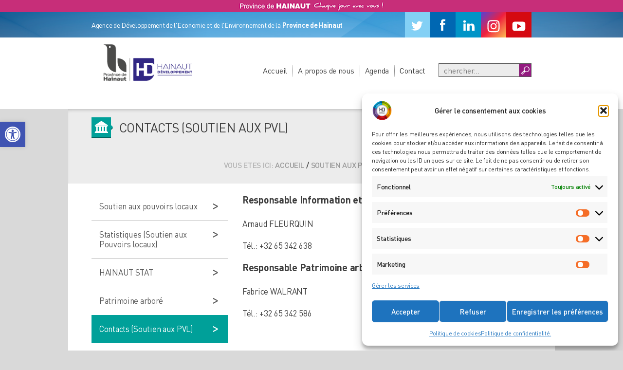

--- FILE ---
content_type: text/html; charset=UTF-8
request_url: https://www.hainaut-developpement.be/soutien-aux-pouvoirs-locaux/contacts-soutien-aux-pvl/
body_size: 23545
content:
<!DOCTYPE html>
<html lang="fr">
<head>
	
	<meta name="viewport" content="width=device-width, initial-scale=1.0, maximum-scale=1.0, user-scalable=no">

	<title>Hainaut Developpement - Agence de Développement de l'Economie et de l'Environnement de la Province de Hainaut </title>
	<meta name='robots' content='index, follow, max-image-preview:large, max-snippet:-1, max-video-preview:-1' />
<link id="the1-google-fonts" href="http://fonts.googleapis.com/css?family=Roboto:100,100italic,300,300italic,400,400italic,500,500italic,700,700italic,900,900italic" rel="stylesheet" type="text/css">
	<!-- This site is optimized with the Yoast SEO plugin v26.8 - https://yoast.com/product/yoast-seo-wordpress/ -->
	<title>Contacts (Soutien aux PVL) - Hainaut Développement</title>
	<link rel="canonical" href="https://www.hainaut-developpement.be/soutien-aux-pouvoirs-locaux/contacts-soutien-aux-pvl/" />
	<meta property="og:locale" content="fr_FR" />
	<meta property="og:type" content="article" />
	<meta property="og:title" content="Contacts (Soutien aux PVL) - Hainaut Développement" />
	<meta property="og:description" content="Responsable Information et Diagnostic territorial Arnaud FLEURQUIN Tél.: +32 65 342 638 Responsable Patrimoine arboré Fabrice WALRANT Tél.: +32 65 342 586 &nbsp; Nous contacter par mail" />
	<meta property="og:url" content="https://www.hainaut-developpement.be/soutien-aux-pouvoirs-locaux/contacts-soutien-aux-pvl/" />
	<meta property="og:site_name" content="Hainaut Développement" />
	<meta property="article:publisher" content="https://www.facebook.com/hainaut.dev" />
	<meta property="article:modified_time" content="2025-04-10T09:48:57+00:00" />
	<meta name="twitter:card" content="summary_large_image" />
	<meta name="twitter:site" content="@HAINAUTDEV" />
	<meta name="twitter:label1" content="Durée de lecture estimée" />
	<meta name="twitter:data1" content="1 minute" />
	<script type="application/ld+json" class="yoast-schema-graph">{"@context":"https://schema.org","@graph":[{"@type":"WebPage","@id":"https://www.hainaut-developpement.be/soutien-aux-pouvoirs-locaux/contacts-soutien-aux-pvl/","url":"https://www.hainaut-developpement.be/soutien-aux-pouvoirs-locaux/contacts-soutien-aux-pvl/","name":"Contacts (Soutien aux PVL) - Hainaut Développement","isPartOf":{"@id":"https://www.hainaut-developpement.be/#website"},"datePublished":"2016-03-08T13:34:28+00:00","dateModified":"2025-04-10T09:48:57+00:00","breadcrumb":{"@id":"https://www.hainaut-developpement.be/soutien-aux-pouvoirs-locaux/contacts-soutien-aux-pvl/#breadcrumb"},"inLanguage":"fr-FR","potentialAction":[{"@type":"ReadAction","target":["https://www.hainaut-developpement.be/soutien-aux-pouvoirs-locaux/contacts-soutien-aux-pvl/"]}]},{"@type":"BreadcrumbList","@id":"https://www.hainaut-developpement.be/soutien-aux-pouvoirs-locaux/contacts-soutien-aux-pvl/#breadcrumb","itemListElement":[{"@type":"ListItem","position":1,"name":"Accueil","item":"https://www.hainaut-developpement.be/"},{"@type":"ListItem","position":2,"name":"Soutien aux pouvoirs locaux","item":"https://www.hainaut-developpement.be/soutien-aux-pouvoirs-locaux/"},{"@type":"ListItem","position":3,"name":"Contacts (Soutien aux PVL)"}]},{"@type":"WebSite","@id":"https://www.hainaut-developpement.be/#website","url":"https://www.hainaut-developpement.be/","name":"Hainaut Développement","description":"l’Agence de Développement de l’Economie et de l’Environnement de la Province de Hainaut","publisher":{"@id":"https://www.hainaut-developpement.be/#organization"},"potentialAction":[{"@type":"SearchAction","target":{"@type":"EntryPoint","urlTemplate":"https://www.hainaut-developpement.be/?s={search_term_string}"},"query-input":{"@type":"PropertyValueSpecification","valueRequired":true,"valueName":"search_term_string"}}],"inLanguage":"fr-FR"},{"@type":"Organization","@id":"https://www.hainaut-developpement.be/#organization","name":"Hainaut Développement","url":"https://www.hainaut-developpement.be/","logo":{"@type":"ImageObject","inLanguage":"fr-FR","@id":"https://www.hainaut-developpement.be/#/schema/logo/image/","url":"http://www.hainaut-developpement.be/wp-content/uploads/2017/08/LOGO_HD_ISO-carré.png","contentUrl":"http://www.hainaut-developpement.be/wp-content/uploads/2017/08/LOGO_HD_ISO-carré.png","width":292,"height":292,"caption":"Hainaut Développement"},"image":{"@id":"https://www.hainaut-developpement.be/#/schema/logo/image/"},"sameAs":["https://www.facebook.com/hainaut.dev","https://x.com/HAINAUTDEV","https://www.linkedin.com/company/hainaut-developpement","http://www.youtube.com/c/Hainaut-developpementBe"]}]}</script>
	<!-- / Yoast SEO plugin. -->


<link rel='dns-prefetch' href='//maxcdn.bootstrapcdn.com' />
<link rel="alternate" type="application/rss+xml" title="Hainaut Développement &raquo; Flux" href="https://www.hainaut-developpement.be/feed/" />
<link rel="alternate" type="application/rss+xml" title="Hainaut Développement &raquo; Flux des commentaires" href="https://www.hainaut-developpement.be/comments/feed/" />
<link rel="alternate" title="oEmbed (JSON)" type="application/json+oembed" href="https://www.hainaut-developpement.be/wp-json/oembed/1.0/embed?url=https%3A%2F%2Fwww.hainaut-developpement.be%2Fsoutien-aux-pouvoirs-locaux%2Fcontacts-soutien-aux-pvl%2F" />
<link rel="alternate" title="oEmbed (XML)" type="text/xml+oembed" href="https://www.hainaut-developpement.be/wp-json/oembed/1.0/embed?url=https%3A%2F%2Fwww.hainaut-developpement.be%2Fsoutien-aux-pouvoirs-locaux%2Fcontacts-soutien-aux-pvl%2F&#038;format=xml" />
<style id='wp-img-auto-sizes-contain-inline-css' type='text/css'>
img:is([sizes=auto i],[sizes^="auto," i]){contain-intrinsic-size:3000px 1500px}
/*# sourceURL=wp-img-auto-sizes-contain-inline-css */
</style>
<link rel='stylesheet' id='dp-template-editor-css' href='https://www.hainaut-developpement.be/wp-content/plugins/displayProduct/admin/../assets/css/template-editor/dp-template-editor.css?ver=6.9' type='text/css' media='all' />
<link rel='stylesheet' id='jvm-rich-text-icons-icon-font-css-css' href='https://www.hainaut-developpement.be/wp-content/plugins/jvm-rich-text-icons/dist/fa-4.7/font-awesome.min.css?ver=6.9' type='text/css' media='all' />
<style id='wp-emoji-styles-inline-css' type='text/css'>

	img.wp-smiley, img.emoji {
		display: inline !important;
		border: none !important;
		box-shadow: none !important;
		height: 1em !important;
		width: 1em !important;
		margin: 0 0.07em !important;
		vertical-align: -0.1em !important;
		background: none !important;
		padding: 0 !important;
	}
/*# sourceURL=wp-emoji-styles-inline-css */
</style>
<style id='wp-block-library-inline-css' type='text/css'>
:root{--wp-block-synced-color:#7a00df;--wp-block-synced-color--rgb:122,0,223;--wp-bound-block-color:var(--wp-block-synced-color);--wp-editor-canvas-background:#ddd;--wp-admin-theme-color:#007cba;--wp-admin-theme-color--rgb:0,124,186;--wp-admin-theme-color-darker-10:#006ba1;--wp-admin-theme-color-darker-10--rgb:0,107,160.5;--wp-admin-theme-color-darker-20:#005a87;--wp-admin-theme-color-darker-20--rgb:0,90,135;--wp-admin-border-width-focus:2px}@media (min-resolution:192dpi){:root{--wp-admin-border-width-focus:1.5px}}.wp-element-button{cursor:pointer}:root .has-very-light-gray-background-color{background-color:#eee}:root .has-very-dark-gray-background-color{background-color:#313131}:root .has-very-light-gray-color{color:#eee}:root .has-very-dark-gray-color{color:#313131}:root .has-vivid-green-cyan-to-vivid-cyan-blue-gradient-background{background:linear-gradient(135deg,#00d084,#0693e3)}:root .has-purple-crush-gradient-background{background:linear-gradient(135deg,#34e2e4,#4721fb 50%,#ab1dfe)}:root .has-hazy-dawn-gradient-background{background:linear-gradient(135deg,#faaca8,#dad0ec)}:root .has-subdued-olive-gradient-background{background:linear-gradient(135deg,#fafae1,#67a671)}:root .has-atomic-cream-gradient-background{background:linear-gradient(135deg,#fdd79a,#004a59)}:root .has-nightshade-gradient-background{background:linear-gradient(135deg,#330968,#31cdcf)}:root .has-midnight-gradient-background{background:linear-gradient(135deg,#020381,#2874fc)}:root{--wp--preset--font-size--normal:16px;--wp--preset--font-size--huge:42px}.has-regular-font-size{font-size:1em}.has-larger-font-size{font-size:2.625em}.has-normal-font-size{font-size:var(--wp--preset--font-size--normal)}.has-huge-font-size{font-size:var(--wp--preset--font-size--huge)}.has-text-align-center{text-align:center}.has-text-align-left{text-align:left}.has-text-align-right{text-align:right}.has-fit-text{white-space:nowrap!important}#end-resizable-editor-section{display:none}.aligncenter{clear:both}.items-justified-left{justify-content:flex-start}.items-justified-center{justify-content:center}.items-justified-right{justify-content:flex-end}.items-justified-space-between{justify-content:space-between}.screen-reader-text{border:0;clip-path:inset(50%);height:1px;margin:-1px;overflow:hidden;padding:0;position:absolute;width:1px;word-wrap:normal!important}.screen-reader-text:focus{background-color:#ddd;clip-path:none;color:#444;display:block;font-size:1em;height:auto;left:5px;line-height:normal;padding:15px 23px 14px;text-decoration:none;top:5px;width:auto;z-index:100000}html :where(.has-border-color){border-style:solid}html :where([style*=border-top-color]){border-top-style:solid}html :where([style*=border-right-color]){border-right-style:solid}html :where([style*=border-bottom-color]){border-bottom-style:solid}html :where([style*=border-left-color]){border-left-style:solid}html :where([style*=border-width]){border-style:solid}html :where([style*=border-top-width]){border-top-style:solid}html :where([style*=border-right-width]){border-right-style:solid}html :where([style*=border-bottom-width]){border-bottom-style:solid}html :where([style*=border-left-width]){border-left-style:solid}html :where(img[class*=wp-image-]){height:auto;max-width:100%}:where(figure){margin:0 0 1em}html :where(.is-position-sticky){--wp-admin--admin-bar--position-offset:var(--wp-admin--admin-bar--height,0px)}@media screen and (max-width:600px){html :where(.is-position-sticky){--wp-admin--admin-bar--position-offset:0px}}

/*# sourceURL=wp-block-library-inline-css */
</style><link rel='stylesheet' id='wc-blocks-style-css' href='https://www.hainaut-developpement.be/wp-content/plugins/woocommerce/assets/client/blocks/wc-blocks.css?ver=wc-10.4.3' type='text/css' media='all' />
<style id='global-styles-inline-css' type='text/css'>
:root{--wp--preset--aspect-ratio--square: 1;--wp--preset--aspect-ratio--4-3: 4/3;--wp--preset--aspect-ratio--3-4: 3/4;--wp--preset--aspect-ratio--3-2: 3/2;--wp--preset--aspect-ratio--2-3: 2/3;--wp--preset--aspect-ratio--16-9: 16/9;--wp--preset--aspect-ratio--9-16: 9/16;--wp--preset--color--black: #000000;--wp--preset--color--cyan-bluish-gray: #abb8c3;--wp--preset--color--white: #ffffff;--wp--preset--color--pale-pink: #f78da7;--wp--preset--color--vivid-red: #cf2e2e;--wp--preset--color--luminous-vivid-orange: #ff6900;--wp--preset--color--luminous-vivid-amber: #fcb900;--wp--preset--color--light-green-cyan: #7bdcb5;--wp--preset--color--vivid-green-cyan: #00d084;--wp--preset--color--pale-cyan-blue: #8ed1fc;--wp--preset--color--vivid-cyan-blue: #0693e3;--wp--preset--color--vivid-purple: #9b51e0;--wp--preset--gradient--vivid-cyan-blue-to-vivid-purple: linear-gradient(135deg,rgb(6,147,227) 0%,rgb(155,81,224) 100%);--wp--preset--gradient--light-green-cyan-to-vivid-green-cyan: linear-gradient(135deg,rgb(122,220,180) 0%,rgb(0,208,130) 100%);--wp--preset--gradient--luminous-vivid-amber-to-luminous-vivid-orange: linear-gradient(135deg,rgb(252,185,0) 0%,rgb(255,105,0) 100%);--wp--preset--gradient--luminous-vivid-orange-to-vivid-red: linear-gradient(135deg,rgb(255,105,0) 0%,rgb(207,46,46) 100%);--wp--preset--gradient--very-light-gray-to-cyan-bluish-gray: linear-gradient(135deg,rgb(238,238,238) 0%,rgb(169,184,195) 100%);--wp--preset--gradient--cool-to-warm-spectrum: linear-gradient(135deg,rgb(74,234,220) 0%,rgb(151,120,209) 20%,rgb(207,42,186) 40%,rgb(238,44,130) 60%,rgb(251,105,98) 80%,rgb(254,248,76) 100%);--wp--preset--gradient--blush-light-purple: linear-gradient(135deg,rgb(255,206,236) 0%,rgb(152,150,240) 100%);--wp--preset--gradient--blush-bordeaux: linear-gradient(135deg,rgb(254,205,165) 0%,rgb(254,45,45) 50%,rgb(107,0,62) 100%);--wp--preset--gradient--luminous-dusk: linear-gradient(135deg,rgb(255,203,112) 0%,rgb(199,81,192) 50%,rgb(65,88,208) 100%);--wp--preset--gradient--pale-ocean: linear-gradient(135deg,rgb(255,245,203) 0%,rgb(182,227,212) 50%,rgb(51,167,181) 100%);--wp--preset--gradient--electric-grass: linear-gradient(135deg,rgb(202,248,128) 0%,rgb(113,206,126) 100%);--wp--preset--gradient--midnight: linear-gradient(135deg,rgb(2,3,129) 0%,rgb(40,116,252) 100%);--wp--preset--font-size--small: 13px;--wp--preset--font-size--medium: 20px;--wp--preset--font-size--large: 36px;--wp--preset--font-size--x-large: 42px;--wp--preset--spacing--20: 0.44rem;--wp--preset--spacing--30: 0.67rem;--wp--preset--spacing--40: 1rem;--wp--preset--spacing--50: 1.5rem;--wp--preset--spacing--60: 2.25rem;--wp--preset--spacing--70: 3.38rem;--wp--preset--spacing--80: 5.06rem;--wp--preset--shadow--natural: 6px 6px 9px rgba(0, 0, 0, 0.2);--wp--preset--shadow--deep: 12px 12px 50px rgba(0, 0, 0, 0.4);--wp--preset--shadow--sharp: 6px 6px 0px rgba(0, 0, 0, 0.2);--wp--preset--shadow--outlined: 6px 6px 0px -3px rgb(255, 255, 255), 6px 6px rgb(0, 0, 0);--wp--preset--shadow--crisp: 6px 6px 0px rgb(0, 0, 0);}:where(.is-layout-flex){gap: 0.5em;}:where(.is-layout-grid){gap: 0.5em;}body .is-layout-flex{display: flex;}.is-layout-flex{flex-wrap: wrap;align-items: center;}.is-layout-flex > :is(*, div){margin: 0;}body .is-layout-grid{display: grid;}.is-layout-grid > :is(*, div){margin: 0;}:where(.wp-block-columns.is-layout-flex){gap: 2em;}:where(.wp-block-columns.is-layout-grid){gap: 2em;}:where(.wp-block-post-template.is-layout-flex){gap: 1.25em;}:where(.wp-block-post-template.is-layout-grid){gap: 1.25em;}.has-black-color{color: var(--wp--preset--color--black) !important;}.has-cyan-bluish-gray-color{color: var(--wp--preset--color--cyan-bluish-gray) !important;}.has-white-color{color: var(--wp--preset--color--white) !important;}.has-pale-pink-color{color: var(--wp--preset--color--pale-pink) !important;}.has-vivid-red-color{color: var(--wp--preset--color--vivid-red) !important;}.has-luminous-vivid-orange-color{color: var(--wp--preset--color--luminous-vivid-orange) !important;}.has-luminous-vivid-amber-color{color: var(--wp--preset--color--luminous-vivid-amber) !important;}.has-light-green-cyan-color{color: var(--wp--preset--color--light-green-cyan) !important;}.has-vivid-green-cyan-color{color: var(--wp--preset--color--vivid-green-cyan) !important;}.has-pale-cyan-blue-color{color: var(--wp--preset--color--pale-cyan-blue) !important;}.has-vivid-cyan-blue-color{color: var(--wp--preset--color--vivid-cyan-blue) !important;}.has-vivid-purple-color{color: var(--wp--preset--color--vivid-purple) !important;}.has-black-background-color{background-color: var(--wp--preset--color--black) !important;}.has-cyan-bluish-gray-background-color{background-color: var(--wp--preset--color--cyan-bluish-gray) !important;}.has-white-background-color{background-color: var(--wp--preset--color--white) !important;}.has-pale-pink-background-color{background-color: var(--wp--preset--color--pale-pink) !important;}.has-vivid-red-background-color{background-color: var(--wp--preset--color--vivid-red) !important;}.has-luminous-vivid-orange-background-color{background-color: var(--wp--preset--color--luminous-vivid-orange) !important;}.has-luminous-vivid-amber-background-color{background-color: var(--wp--preset--color--luminous-vivid-amber) !important;}.has-light-green-cyan-background-color{background-color: var(--wp--preset--color--light-green-cyan) !important;}.has-vivid-green-cyan-background-color{background-color: var(--wp--preset--color--vivid-green-cyan) !important;}.has-pale-cyan-blue-background-color{background-color: var(--wp--preset--color--pale-cyan-blue) !important;}.has-vivid-cyan-blue-background-color{background-color: var(--wp--preset--color--vivid-cyan-blue) !important;}.has-vivid-purple-background-color{background-color: var(--wp--preset--color--vivid-purple) !important;}.has-black-border-color{border-color: var(--wp--preset--color--black) !important;}.has-cyan-bluish-gray-border-color{border-color: var(--wp--preset--color--cyan-bluish-gray) !important;}.has-white-border-color{border-color: var(--wp--preset--color--white) !important;}.has-pale-pink-border-color{border-color: var(--wp--preset--color--pale-pink) !important;}.has-vivid-red-border-color{border-color: var(--wp--preset--color--vivid-red) !important;}.has-luminous-vivid-orange-border-color{border-color: var(--wp--preset--color--luminous-vivid-orange) !important;}.has-luminous-vivid-amber-border-color{border-color: var(--wp--preset--color--luminous-vivid-amber) !important;}.has-light-green-cyan-border-color{border-color: var(--wp--preset--color--light-green-cyan) !important;}.has-vivid-green-cyan-border-color{border-color: var(--wp--preset--color--vivid-green-cyan) !important;}.has-pale-cyan-blue-border-color{border-color: var(--wp--preset--color--pale-cyan-blue) !important;}.has-vivid-cyan-blue-border-color{border-color: var(--wp--preset--color--vivid-cyan-blue) !important;}.has-vivid-purple-border-color{border-color: var(--wp--preset--color--vivid-purple) !important;}.has-vivid-cyan-blue-to-vivid-purple-gradient-background{background: var(--wp--preset--gradient--vivid-cyan-blue-to-vivid-purple) !important;}.has-light-green-cyan-to-vivid-green-cyan-gradient-background{background: var(--wp--preset--gradient--light-green-cyan-to-vivid-green-cyan) !important;}.has-luminous-vivid-amber-to-luminous-vivid-orange-gradient-background{background: var(--wp--preset--gradient--luminous-vivid-amber-to-luminous-vivid-orange) !important;}.has-luminous-vivid-orange-to-vivid-red-gradient-background{background: var(--wp--preset--gradient--luminous-vivid-orange-to-vivid-red) !important;}.has-very-light-gray-to-cyan-bluish-gray-gradient-background{background: var(--wp--preset--gradient--very-light-gray-to-cyan-bluish-gray) !important;}.has-cool-to-warm-spectrum-gradient-background{background: var(--wp--preset--gradient--cool-to-warm-spectrum) !important;}.has-blush-light-purple-gradient-background{background: var(--wp--preset--gradient--blush-light-purple) !important;}.has-blush-bordeaux-gradient-background{background: var(--wp--preset--gradient--blush-bordeaux) !important;}.has-luminous-dusk-gradient-background{background: var(--wp--preset--gradient--luminous-dusk) !important;}.has-pale-ocean-gradient-background{background: var(--wp--preset--gradient--pale-ocean) !important;}.has-electric-grass-gradient-background{background: var(--wp--preset--gradient--electric-grass) !important;}.has-midnight-gradient-background{background: var(--wp--preset--gradient--midnight) !important;}.has-small-font-size{font-size: var(--wp--preset--font-size--small) !important;}.has-medium-font-size{font-size: var(--wp--preset--font-size--medium) !important;}.has-large-font-size{font-size: var(--wp--preset--font-size--large) !important;}.has-x-large-font-size{font-size: var(--wp--preset--font-size--x-large) !important;}
/*# sourceURL=global-styles-inline-css */
</style>

<style id='classic-theme-styles-inline-css' type='text/css'>
/*! This file is auto-generated */
.wp-block-button__link{color:#fff;background-color:#32373c;border-radius:9999px;box-shadow:none;text-decoration:none;padding:calc(.667em + 2px) calc(1.333em + 2px);font-size:1.125em}.wp-block-file__button{background:#32373c;color:#fff;text-decoration:none}
/*# sourceURL=/wp-includes/css/classic-themes.min.css */
</style>
<link rel='stylesheet' id='wpsm_counter-font-awesome-front-css' href='https://www.hainaut-developpement.be/wp-content/plugins/counter-number-showcase/assets/css/font-awesome/css/font-awesome.min.css?ver=6.9' type='text/css' media='all' />
<link rel='stylesheet' id='wpsm_counter_bootstrap-front-css' href='https://www.hainaut-developpement.be/wp-content/plugins/counter-number-showcase/assets/css/bootstrap-front.css?ver=6.9' type='text/css' media='all' />
<link rel='stylesheet' id='wpsm_counter_column-css' href='https://www.hainaut-developpement.be/wp-content/plugins/counter-number-showcase/assets/css/counter-column.css?ver=6.9' type='text/css' media='all' />
<link rel='stylesheet' id='magnific-css' href='https://www.hainaut-developpement.be/wp-content/plugins/displayProduct//plugin/magnific/magnific.css?ver=6.9' type='text/css' media='all' />
<link rel='stylesheet' id='dp_quickview-css' href='https://www.hainaut-developpement.be/wp-content/plugins/displayProduct//plugin/magnific/magnific-custom.css?ver=6.9' type='text/css' media='all' />
<link rel='stylesheet' id='document-gallery-css' href='https://www.hainaut-developpement.be/wp-content/plugins/document-gallery/src/assets/css/style.min.css?ver=5.1.0' type='text/css' media='all' />
<link rel='stylesheet' id='events-manager-css' href='https://www.hainaut-developpement.be/wp-content/plugins/events-manager/includes/css/events-manager.min.css?ver=7.2.3.1' type='text/css' media='all' />
<style id='events-manager-inline-css' type='text/css'>
body .em { --font-family : inherit; --font-weight : inherit; --font-size : 1em; --line-height : inherit; }
/*# sourceURL=events-manager-inline-css */
</style>
<link rel='stylesheet' id='fisniq_slider-css' href='https://www.hainaut-developpement.be/wp-content/plugins/fisniq-slider/_frontend.css?ver=6.9' type='text/css' media='all' />
<link rel='stylesheet' id='image-map-pro-dist-css-css' href='https://www.hainaut-developpement.be/wp-content/plugins/image-map-pro-wordpress/css/image-map-pro.min.css?ver=5.1.6' type='text/css' media='' />
<link rel='stylesheet' id='woocommerce-layout-css' href='https://www.hainaut-developpement.be/wp-content/plugins/woocommerce/assets/css/woocommerce-layout.css?ver=10.4.3' type='text/css' media='all' />
<link rel='stylesheet' id='woocommerce-smallscreen-css' href='https://www.hainaut-developpement.be/wp-content/plugins/woocommerce/assets/css/woocommerce-smallscreen.css?ver=10.4.3' type='text/css' media='only screen and (max-width: 768px)' />
<link rel='stylesheet' id='woocommerce-general-css' href='https://www.hainaut-developpement.be/wp-content/plugins/woocommerce/assets/css/woocommerce.css?ver=10.4.3' type='text/css' media='all' />
<style id='woocommerce-inline-inline-css' type='text/css'>
.woocommerce form .form-row .required { visibility: visible; }
/*# sourceURL=woocommerce-inline-inline-css */
</style>
<link rel='stylesheet' id='wpmenucart-icons-css' href='https://www.hainaut-developpement.be/wp-content/plugins/wp-menu-cart/assets/css/wpmenucart-icons.min.css?ver=2.14.12' type='text/css' media='all' />
<style id='wpmenucart-icons-inline-css' type='text/css'>
@font-face{font-family:WPMenuCart;src:url(https://www.hainaut-developpement.be/wp-content/plugins/wp-menu-cart/assets/fonts/WPMenuCart.eot);src:url(https://www.hainaut-developpement.be/wp-content/plugins/wp-menu-cart/assets/fonts/WPMenuCart.eot?#iefix) format('embedded-opentype'),url(https://www.hainaut-developpement.be/wp-content/plugins/wp-menu-cart/assets/fonts/WPMenuCart.woff2) format('woff2'),url(https://www.hainaut-developpement.be/wp-content/plugins/wp-menu-cart/assets/fonts/WPMenuCart.woff) format('woff'),url(https://www.hainaut-developpement.be/wp-content/plugins/wp-menu-cart/assets/fonts/WPMenuCart.ttf) format('truetype'),url(https://www.hainaut-developpement.be/wp-content/plugins/wp-menu-cart/assets/fonts/WPMenuCart.svg#WPMenuCart) format('svg');font-weight:400;font-style:normal;font-display:swap}
/*# sourceURL=wpmenucart-icons-inline-css */
</style>
<link rel='stylesheet' id='wpmenucart-css' href='https://www.hainaut-developpement.be/wp-content/plugins/wp-menu-cart/assets/css/wpmenucart-main.min.css?ver=2.14.12' type='text/css' media='all' />
<link rel='stylesheet' id='cmplz-general-css' href='https://www.hainaut-developpement.be/wp-content/plugins/complianz-gdpr/assets/css/cookieblocker.min.css?ver=1766142774' type='text/css' media='all' />
<link rel='stylesheet' id='pojo-a11y-css' href='https://www.hainaut-developpement.be/wp-content/plugins/pojo-accessibility/modules/legacy/assets/css/style.min.css?ver=1.0.0' type='text/css' media='all' />
<link rel='stylesheet' id='structure-css' href='https://www.hainaut-developpement.be/wp-content/themes/hdtheme/css/structure.css?ver=6.9' type='text/css' media='all' />
<link rel='stylesheet' id='font-dinpro-css' href='https://www.hainaut-developpement.be/wp-content/themes/hdtheme/css/dinpro/dinpro.css?ver=6.9' type='text/css' media='all' />
<link rel='stylesheet' id='fontawesome-css' href='https://maxcdn.bootstrapcdn.com/font-awesome/4.5.0/css/font-awesome.min.css?ver=6.9' type='text/css' media='all' />
<link rel='stylesheet' id='owl-carousel-css' href='https://www.hainaut-developpement.be/wp-content/themes/hdtheme/css/owl.carousel.css?ver=6.9' type='text/css' media='all' />
<link rel='stylesheet' id='style-css' href='https://www.hainaut-developpement.be/wp-content/themes/hdtheme/style.css?ver=6.9' type='text/css' media='all' />
<link rel='stylesheet' id='style-responsive-css' href='https://www.hainaut-developpement.be/wp-content/themes/hdtheme/css/responsive.css?ver=6.9' type='text/css' media='all' />
<link rel='stylesheet' id='woo-custom-css' href='https://www.hainaut-developpement.be/wp-content/themes/hdtheme/css/woocommerce-custom.css?ver=6.9' type='text/css' media='all' />
<link rel='stylesheet' id='gravity-css' href='https://www.hainaut-developpement.be/wp-content/themes/hdtheme/css/gravity.css?ver=6.9' type='text/css' media='all' />
<link rel='stylesheet' id='read-offline-shortcode-css' href='https://www.hainaut-developpement.be/wp-content/plugins/read-offline//css/read-offline-shortcode.css?ver=0.7.7' type='text/css' media='all' />
<link rel='stylesheet' id='read-offline-embed-css' href='https://www.hainaut-developpement.be/wp-content/plugins/read-offline//css/read-offline-embed.css?ver=0.7.7' type='text/css' media='all' />
<link rel='stylesheet' id='read-offline-css-css' href='https://www.hainaut-developpement.be/wp-content/plugins/read-offline//css/read-offline.css?ver=0.7.7' type='text/css' media='all' />
<link rel='stylesheet' id='slb_core-css' href='https://www.hainaut-developpement.be/wp-content/plugins/simple-lightbox/client/css/app.css?ver=2.9.4' type='text/css' media='all' />
<link rel='stylesheet' id='wp-pagenavi-css' href='https://www.hainaut-developpement.be/wp-content/plugins/wp-pagenavi/pagenavi-css.css?ver=2.70' type='text/css' media='all' />
<link rel='stylesheet' id='sib-front-css-css' href='https://www.hainaut-developpement.be/wp-content/plugins/mailin/css/mailin-front.css?ver=6.9' type='text/css' media='all' />
		<script type="text/javascript">
			ajaxurl = typeof(ajaxurl) !== 'string' ? 'https://www.hainaut-developpement.be/wp-admin/admin-ajax.php' : ajaxurl;
		</script>
		<script type="text/javascript" src="https://www.hainaut-developpement.be/wp-includes/js/jquery/jquery.min.js?ver=3.7.1" id="jquery-core-js"></script>
<script type="text/javascript" src="https://www.hainaut-developpement.be/wp-includes/js/jquery/jquery-migrate.min.js?ver=3.4.1" id="jquery-migrate-js"></script>
<script type="text/javascript" src="https://www.hainaut-developpement.be/wp-content/plugins/displayProduct//plugin/magnific/magnific.js?ver=6.9" id="magnific-js"></script>
<script type="text/javascript" id="dp_quickview-js-extra">
/* <![CDATA[ */
var dp_globals = {"gallery_enabled":"1","ajaxurl":"https://www.hainaut-developpement.be/wp-admin/admin-ajax.php","nonce":"29a26445e3"};
//# sourceURL=dp_quickview-js-extra
/* ]]> */
</script>
<script type="text/javascript" src="https://www.hainaut-developpement.be/wp-content/plugins/displayProduct//plugin/magnific/magnific-custom.js?ver=6.9" id="dp_quickview-js"></script>
<script type="text/javascript" src="https://www.hainaut-developpement.be/wp-includes/js/jquery/ui/core.min.js?ver=1.13.3" id="jquery-ui-core-js"></script>
<script type="text/javascript" src="https://www.hainaut-developpement.be/wp-includes/js/jquery/ui/mouse.min.js?ver=1.13.3" id="jquery-ui-mouse-js"></script>
<script type="text/javascript" src="https://www.hainaut-developpement.be/wp-includes/js/jquery/ui/sortable.min.js?ver=1.13.3" id="jquery-ui-sortable-js"></script>
<script type="text/javascript" src="https://www.hainaut-developpement.be/wp-includes/js/jquery/ui/datepicker.min.js?ver=1.13.3" id="jquery-ui-datepicker-js"></script>
<script type="text/javascript" id="jquery-ui-datepicker-js-after">
/* <![CDATA[ */
jQuery(function(jQuery){jQuery.datepicker.setDefaults({"closeText":"Fermer","currentText":"Aujourd\u2019hui","monthNames":["janvier","f\u00e9vrier","mars","avril","mai","juin","juillet","ao\u00fbt","septembre","octobre","novembre","d\u00e9cembre"],"monthNamesShort":["Jan","F\u00e9v","Mar","Avr","Mai","Juin","Juil","Ao\u00fbt","Sep","Oct","Nov","D\u00e9c"],"nextText":"Suivant","prevText":"Pr\u00e9c\u00e9dent","dayNames":["dimanche","lundi","mardi","mercredi","jeudi","vendredi","samedi"],"dayNamesShort":["dim","lun","mar","mer","jeu","ven","sam"],"dayNamesMin":["D","L","M","M","J","V","S"],"dateFormat":"d MM yy","firstDay":1,"isRTL":false});});
//# sourceURL=jquery-ui-datepicker-js-after
/* ]]> */
</script>
<script type="text/javascript" src="https://www.hainaut-developpement.be/wp-includes/js/jquery/ui/resizable.min.js?ver=1.13.3" id="jquery-ui-resizable-js"></script>
<script type="text/javascript" src="https://www.hainaut-developpement.be/wp-includes/js/jquery/ui/draggable.min.js?ver=1.13.3" id="jquery-ui-draggable-js"></script>
<script type="text/javascript" src="https://www.hainaut-developpement.be/wp-includes/js/jquery/ui/controlgroup.min.js?ver=1.13.3" id="jquery-ui-controlgroup-js"></script>
<script type="text/javascript" src="https://www.hainaut-developpement.be/wp-includes/js/jquery/ui/checkboxradio.min.js?ver=1.13.3" id="jquery-ui-checkboxradio-js"></script>
<script type="text/javascript" src="https://www.hainaut-developpement.be/wp-includes/js/jquery/ui/button.min.js?ver=1.13.3" id="jquery-ui-button-js"></script>
<script type="text/javascript" src="https://www.hainaut-developpement.be/wp-includes/js/jquery/ui/dialog.min.js?ver=1.13.3" id="jquery-ui-dialog-js"></script>
<script type="text/javascript" id="events-manager-js-extra">
/* <![CDATA[ */
var EM = {"ajaxurl":"https://www.hainaut-developpement.be/wp-admin/admin-ajax.php","locationajaxurl":"https://www.hainaut-developpement.be/wp-admin/admin-ajax.php?action=locations_search","firstDay":"1","locale":"fr","dateFormat":"yy-mm-dd","ui_css":"https://www.hainaut-developpement.be/wp-content/plugins/events-manager/includes/css/jquery-ui/build.min.css","show24hours":"1","is_ssl":"1","autocomplete_limit":"10","calendar":{"breakpoints":{"small":560,"medium":908,"large":false},"month_format":"M Y"},"phone":"","datepicker":{"format":"d/m/Y","locale":"fr"},"search":{"breakpoints":{"small":650,"medium":850,"full":false}},"url":"https://www.hainaut-developpement.be/wp-content/plugins/events-manager","assets":{"input.em-uploader":{"js":{"em-uploader":{"url":"https://www.hainaut-developpement.be/wp-content/plugins/events-manager/includes/js/em-uploader.js?v=7.2.3.1","event":"em_uploader_ready"}}},".em-event-editor":{"js":{"event-editor":{"url":"https://www.hainaut-developpement.be/wp-content/plugins/events-manager/includes/js/events-manager-event-editor.js?v=7.2.3.1","event":"em_event_editor_ready"}},"css":{"event-editor":"https://www.hainaut-developpement.be/wp-content/plugins/events-manager/includes/css/events-manager-event-editor.min.css?v=7.2.3.1"}},".em-recurrence-sets, .em-timezone":{"js":{"luxon":{"url":"luxon/luxon.js?v=7.2.3.1","event":"em_luxon_ready"}}},".em-booking-form, #em-booking-form, .em-booking-recurring, .em-event-booking-form":{"js":{"em-bookings":{"url":"https://www.hainaut-developpement.be/wp-content/plugins/events-manager/includes/js/bookingsform.js?v=7.2.3.1","event":"em_booking_form_js_loaded"}}},"#em-opt-archetypes":{"js":{"archetypes":"https://www.hainaut-developpement.be/wp-content/plugins/events-manager/includes/js/admin-archetype-editor.js?v=7.2.3.1","archetypes_ms":"https://www.hainaut-developpement.be/wp-content/plugins/events-manager/includes/js/admin-archetypes.js?v=7.2.3.1","qs":"qs/qs.js?v=7.2.3.1"}}},"cached":"1","google_maps_api":"AIzaSyBDGwsrLyE2QB5UOkFIAMH2Hq6SauLLNhc","bookingInProgress":"Veuillez patienter pendant que la r\u00e9servation est soumise.","tickets_save":"Enregistrer le billet","bookingajaxurl":"https://www.hainaut-developpement.be/wp-admin/admin-ajax.php","bookings_export_save":"Exporter les r\u00e9servations","bookings_settings_save":"Enregistrer","booking_delete":"Confirmez-vous vouloir le supprimer\u00a0?","booking_offset":"30","bookings":{"submit_button":{"text":{"default":"Envoyer votre demande de r\u00e9servation","free":"Envoyer votre demande de r\u00e9servation","payment":"Envoyer votre demande de r\u00e9servation","processing":"Processing ..."}},"update_listener":""},"bb_full":"Complet","bb_book":"R\u00e9servez maintenant","bb_booking":"R\u00e9servation ...","bb_booked":"R\u00e9servation soumise","bb_error":"R\u00e9servation erreur. R\u00e9essayer?","bb_cancel":"Annuler","bb_canceling":"Annulation...","bb_cancelled":"Annul\u00e9","bb_cancel_error":"Annulation erreur. R\u00e9essayer?","txt_search":"Recherche","txt_searching":"Recherche en cours\u2026","txt_loading":"Chargement en cours\u2026","disable_bookings_warning":"Confirmez-vous vouloir d\u00e9sactiver les r\u00e9servations\u00a0? Dans l\u2019affirmative, toutes les r\u00e9servations d\u00e9j\u00e0 effectu\u00e9es seront effac\u00e9es. Si vous souhaitez emp\u00eacher toute nouvelle r\u00e9servation, r\u00e9duisez plut\u00f4t le nombre de places disponibles au nombre de r\u00e9servations d\u00e9j\u00e0 effectu\u00e9es.","booking_warning_cancel":"Confirmez-vous vouloir annuler votre r\u00e9servation ?"};
//# sourceURL=events-manager-js-extra
/* ]]> */
</script>
<script type="text/javascript" src="https://www.hainaut-developpement.be/wp-content/plugins/events-manager/includes/js/events-manager.js?ver=7.2.3.1" id="events-manager-js"></script>
<script type="text/javascript" src="https://www.hainaut-developpement.be/wp-content/plugins/events-manager/includes/external/flatpickr/l10n/fr.js?ver=7.2.3.1" id="em-flatpickr-localization-js"></script>
<script type="text/javascript" src="https://www.hainaut-developpement.be/wp-content/plugins/woocommerce/assets/js/jquery-blockui/jquery.blockUI.min.js?ver=2.7.0-wc.10.4.3" id="wc-jquery-blockui-js" defer="defer" data-wp-strategy="defer"></script>
<script type="text/javascript" id="wc-add-to-cart-js-extra">
/* <![CDATA[ */
var wc_add_to_cart_params = {"ajax_url":"/wp-admin/admin-ajax.php","wc_ajax_url":"/?wc-ajax=%%endpoint%%","i18n_view_cart":"Voir le panier","cart_url":"https://www.hainaut-developpement.be/panier/","is_cart":"","cart_redirect_after_add":"no"};
//# sourceURL=wc-add-to-cart-js-extra
/* ]]> */
</script>
<script type="text/javascript" src="https://www.hainaut-developpement.be/wp-content/plugins/woocommerce/assets/js/frontend/add-to-cart.min.js?ver=10.4.3" id="wc-add-to-cart-js" defer="defer" data-wp-strategy="defer"></script>
<script type="text/javascript" src="https://www.hainaut-developpement.be/wp-content/plugins/woocommerce/assets/js/js-cookie/js.cookie.min.js?ver=2.1.4-wc.10.4.3" id="wc-js-cookie-js" defer="defer" data-wp-strategy="defer"></script>
<script type="text/javascript" id="woocommerce-js-extra">
/* <![CDATA[ */
var woocommerce_params = {"ajax_url":"/wp-admin/admin-ajax.php","wc_ajax_url":"/?wc-ajax=%%endpoint%%","i18n_password_show":"Afficher le mot de passe","i18n_password_hide":"Masquer le mot de passe"};
//# sourceURL=woocommerce-js-extra
/* ]]> */
</script>
<script type="text/javascript" src="https://www.hainaut-developpement.be/wp-content/plugins/woocommerce/assets/js/frontend/woocommerce.min.js?ver=10.4.3" id="woocommerce-js" defer="defer" data-wp-strategy="defer"></script>
<script type="text/javascript" src="https://www.hainaut-developpement.be/wp-content/plugins/read-offline//js/read-offline-wp.js?ver=0.7.7" id="read-offline-js"></script>
<script type="text/javascript" src="https://www.hainaut-developpement.be/wp-content/plugins/read-offline//js/read-offline-ga.js?ver=0.7.7" id="read-offline-ga-js"></script>
<script type="text/javascript" id="wc-cart-fragments-js-extra">
/* <![CDATA[ */
var wc_cart_fragments_params = {"ajax_url":"/wp-admin/admin-ajax.php","wc_ajax_url":"/?wc-ajax=%%endpoint%%","cart_hash_key":"wc_cart_hash_4d63d44fb7f360f5e9845f5b50d07a1c","fragment_name":"wc_fragments_4d63d44fb7f360f5e9845f5b50d07a1c","request_timeout":"5000"};
//# sourceURL=wc-cart-fragments-js-extra
/* ]]> */
</script>
<script type="text/javascript" src="https://www.hainaut-developpement.be/wp-content/plugins/woocommerce/assets/js/frontend/cart-fragments.min.js?ver=10.4.3" id="wc-cart-fragments-js" defer="defer" data-wp-strategy="defer"></script>
<script type="text/javascript" id="sib-front-js-js-extra">
/* <![CDATA[ */
var sibErrMsg = {"invalidMail":"Veuillez entrer une adresse e-mail valide.","requiredField":"Veuillez compl\u00e9ter les champs obligatoires.","invalidDateFormat":"Veuillez entrer une date valide.","invalidSMSFormat":"Veuillez entrer une num\u00e9ro de t\u00e9l\u00e9phone valide."};
var ajax_sib_front_object = {"ajax_url":"https://www.hainaut-developpement.be/wp-admin/admin-ajax.php","ajax_nonce":"0f39a7a994","flag_url":"https://www.hainaut-developpement.be/wp-content/plugins/mailin/img/flags/"};
//# sourceURL=sib-front-js-js-extra
/* ]]> */
</script>
<script type="text/javascript" src="https://www.hainaut-developpement.be/wp-content/plugins/mailin/js/mailin-front.js?ver=1769599006" id="sib-front-js-js"></script>
<link rel="https://api.w.org/" href="https://www.hainaut-developpement.be/wp-json/" /><link rel="alternate" title="JSON" type="application/json" href="https://www.hainaut-developpement.be/wp-json/wp/v2/pages/1230" /><link rel="EditURI" type="application/rsd+xml" title="RSD" href="https://www.hainaut-developpement.be/xmlrpc.php?rsd" />
<meta name="generator" content="WordPress 6.9" />
<meta name="generator" content="WooCommerce 10.4.3" />
<link rel='shortlink' href='https://www.hainaut-developpement.be/?p=1230' />
			<style>.cmplz-hidden {
					display: none !important;
				}</style><style type="text/css">
#pojo-a11y-toolbar .pojo-a11y-toolbar-toggle a{ background-color: #4054b2;	color: #ffffff;}
#pojo-a11y-toolbar .pojo-a11y-toolbar-overlay, #pojo-a11y-toolbar .pojo-a11y-toolbar-overlay ul.pojo-a11y-toolbar-items.pojo-a11y-links{ border-color: #4054b2;}
body.pojo-a11y-focusable a:focus{ outline-style: solid !important;	outline-width: 1px !important;	outline-color: #FF0000 !important;}
#pojo-a11y-toolbar{ top: 250px !important;}
#pojo-a11y-toolbar .pojo-a11y-toolbar-overlay{ background-color: #ffffff;}
#pojo-a11y-toolbar .pojo-a11y-toolbar-overlay ul.pojo-a11y-toolbar-items li.pojo-a11y-toolbar-item a, #pojo-a11y-toolbar .pojo-a11y-toolbar-overlay p.pojo-a11y-toolbar-title{ color: #333333;}
#pojo-a11y-toolbar .pojo-a11y-toolbar-overlay ul.pojo-a11y-toolbar-items li.pojo-a11y-toolbar-item a.active{ background-color: #4054b2;	color: #ffffff;}
@media (max-width: 767px) { #pojo-a11y-toolbar { top: 50px !important; } }</style><style>#the1-node{background:url(https://www.hainaut-developpement.be/wp-content/themes/hdtheme/core/admin/images/interface/logo_16.png) no-repeat; padding-left: 25px;}</style>	<noscript><style>.woocommerce-product-gallery{ opacity: 1 !important; }</style></noscript>
	<script type="text/javascript" src="https://cdn.by.wonderpush.com/sdk/1.1/wonderpush-loader.min.js" async></script>
<script type="text/javascript">
  window.WonderPush = window.WonderPush || [];
  window.WonderPush.push(['init', {"customDomain":"https:\/\/www.hainaut-developpement.be\/wp-content\/plugins\/mailin\/","serviceWorkerUrl":"wonderpush-worker-loader.min.js?webKey=bee05c0110ff6edfc247a42826444daa8d808d30ebcc0d26847165dbe4e4b7d2","frameUrl":"wonderpush.min.html","webKey":"bee05c0110ff6edfc247a42826444daa8d808d30ebcc0d26847165dbe4e4b7d2"}]);
</script><script type="text/javascript" src="https://cdn.brevo.com/js/sdk-loader.js" async></script><script type="text/javascript">
            window.Brevo = window.Brevo || [];
            window.Brevo.push(["init", {
                client_key: "ddp30atdeq0x8ndi951q3",
                email_id: "",
                push: {
                    customDomain: "https://www.hainaut-developpement.be\/wp-content\/plugins\/woocommerce-sendinblue-newsletter-subscription\/"
                }
            }]);
        </script><link rel="icon" href="https://www.hainaut-developpement.be/wp-content/uploads/2016/04/hd2014-gris.png" sizes="32x32" />
<link rel="icon" href="https://www.hainaut-developpement.be/wp-content/uploads/2016/04/hd2014-gris.png" sizes="192x192" />
<link rel="apple-touch-icon" href="https://www.hainaut-developpement.be/wp-content/uploads/2016/04/hd2014-gris.png" />
<meta name="msapplication-TileImage" content="https://www.hainaut-developpement.be/wp-content/uploads/2016/04/hd2014-gris.png" />

	<!-- Matomo -->
<script>
  var _paq = window._paq = window._paq || [];
  /* tracker methods like "setCustomDimension" should be called before "trackPageView" */
  _paq.push(['trackPageView']);
  _paq.push(['enableLinkTracking']);
  (function() {
    var u="//stats.hainaut-developpement.be/matomo/";
    _paq.push(['setTrackerUrl', u+'matomo.php']);
    _paq.push(['setSiteId', '1']);
    var d=document, g=d.createElement('script'), s=d.getElementsByTagName('script')[0];
    g.async=true; g.src=u+'matomo.js'; s.parentNode.insertBefore(g,s);
  })();
</script>
<!-- End Matomo Code -->


<script type="text/javascript"> _linkedin_data_partner_id = "107692"; </script><script type="text/javascript"> (function(){var s = document.getElementsByTagName("script")[0]; var b = document.createElement("script"); b.type = "text/javascript";b.async = true; b.src = "https://snap.licdn.com/li.lms-analytics/insight.min.js"; s.parentNode.insertBefore(b, s);})(); </script> <noscript> <img height="1" width="1" style="display:none;" alt="" src="https://dc.ads.linkedin.com/collect/?pid=107692&fmt=gif" /> </noscript>
</head>
<body data-cmplz=2 class="wp-singular page-template-default page page-id-1230 page-child parent-pageid-1222 wp-theme-hdtheme theme-hdtheme woocommerce-no-js">


	<div id="wrapper">
<!-- top hainaut -->
	<div class="hainaut-stripe-wrapper">
			<div class="s-container">
				<div class="hainaut-top-stripe s-padding-side clearfix">

					

				</div>
			</div>
		</div>
		
		<!-- top stripe -->
		<div class="top-stripe-wrapper">
			<div class="s-container">
				<div class="top-stripe s-padding-side clearfix">

					<!-- custom message -->
					<div class="top-stripe__msg">
						<!--Agence de développement de l'Economie et de l'Environnement de la <strong>Province de Hainaut</strong>-->
						Agence de Développement de l'Economie et de l'Environnement de la <strong>Province de Hainaut</strong>					</div>
					
					<!-- social profiles links -->
					<div class="top-stripe__social clearfix">
						<a href="http://twitter.hainaut-developpement.be" target="_blank" class="tw" aria-label="Twitter"></a>
						<a href="http://facebook.hainaut-developpement.be" class="fb" target="_blank" aria-label="Facebook"></a>
						<a href="http://linkedin.hainaut-developpement.be" class="li" target="_blank" aria-label="Linkedin"></a>
						<a href="https://www.instagram.com/hainaut_developpement/" class="insta" target="_blank" aria-label="Instagram"></a>
						<a href="https://www.youtube.com/user/hainautdeveloppement" class="yt" target="_blank" aria-label="Youtube"></a>
						<!--<a href="http://www.scoop.it/u/hainaut-developpement" class="si" target="_blank"></a>-->
					</div>

				</div>
			</div>
		</div>

		<!-- header -->
		<div class="header-wrapper">
			<div class="s-container">
				<header class="main-header s-padding-side">

					<!-- logo -->
					<a href="https://www.hainaut-developpement.be" class="site-logo" aria-label="Logo du site"></a>

					<!-- search -->
					<div class="header-searchtoggle"></div>
					<div class="header-search">
						<form action="https://www.hainaut-developpement.be" method="GET">
	<input type="text" name="s" placeholder="chercher..." aria-label="Recherche"/>
	<input type="submit" value="" aria-label="Boutton Recherche"/>
</form>					</div>

					<!-- main navigation -->
					<div class="main-nav-toggle"><i class="fa fa-bars"></i></div>
					<nav class="main-nav-wrapper"><ul id="menu-header-menu" class="main-nav clearfix"><li id="menu-item-1438" class="menu-item menu-item-type-custom menu-item-object-custom menu-item-home menu-item-1438"><a href="http://www.hainaut-developpement.be/">Accueil</a></li>
<li id="menu-item-1538" class="menu-item menu-item-type-post_type menu-item-object-page menu-item-1538"><a href="https://www.hainaut-developpement.be/hainaut-developpement/">A propos de nous</a></li>
<li id="menu-item-7852" class="menu-item menu-item-type-custom menu-item-object-custom menu-item-7852"><a href="http://www.hainaut-developpement.be/agenda/">Agenda</a></li>
<li id="menu-item-1537" class="menu-item menu-item-type-post_type menu-item-object-page menu-item-1537"><a href="https://www.hainaut-developpement.be/hainaut-developpement/contacts-et-acces/">Contact</a></li>
<li class="menu-item wpmenucartli wpmenucart-display-standard menu-item empty-wpmenucart" id="wpmenucartli"><a class="wpmenucart-contents empty-wpmenucart" style="display:none">&nbsp;</a></li></ul></nav>
				</header>
			</div>
		</div>


		<!-- main -->
		<div id="content" class="content s-container"><!-- ...this closes on footer.php -->



				<div class="page-header s-padding-side clearfix">
				<!-- page icon -->
				<div class="page-header__icon"><div class="icon1 icon1--home"><div class="icon1__inner"><i></i></div></div></div>				<!-- page title -->
				<div class="page-header__title">Contacts (Soutien aux PVL)</div>
				<!-- breadcrumbs -->
				<div id="breadcrumbs" class="breadcrumbs"><span class="breadcrumbs__label">Vous etes ici:</span> <a class="bread-link bread-home" href="https://www.hainaut-developpement.be" title="Accueil">Accueil</a> / <span class="item-parent item-parent-1222"><a class="bread-parent bread-parent-1222" href="https://www.hainaut-developpement.be/soutien-aux-pouvoirs-locaux/" title="Soutien aux pouvoirs locaux">Soutien aux pouvoirs locaux</a></span> / <span class="breadcrumbs__current">Contacts (Soutien aux PVL)</span></div>			</div>

			<div class="contentarea s-padding-side clearfix">

				<!-- column: main -->
				<div class="s-main s-main--left-sidebar">

					<!-- post: featured area -->
										
					<!-- post: content -->
					<div class="post__content">
						<h3>Responsable Information et Diagnostic territorial</h3>
<p>Arnaud FLEURQUIN</p>
<p>Tél.: +32 65 342 638</p>
<h3>Responsable Patrimoine arboré</h3>
<p>Fabrice WALRANT</p>
<p>Tél.: +32 65 342 586</p>
<p>&nbsp;</p>
<h2><a href="https://www.hainaut-developpement.be/formulaire-de-contact/">Nous contacter par mail</a></h2>
					</div>

				</div><!-- end: s-main -->


				<!-- column: sidebar -->
				<div class="s-sidebar s-sidebar--left-sidebar">
					<div id="sidebar">
	<ul>

		<li class="sidebar__widget widget sidebar__widget_nav_menu widget_nav_menu"><ul><li class="menu-item "><a href="https://www.hainaut-developpement.be/soutien-aux-pouvoirs-locaux/">Soutien aux pouvoirs locaux</a></li><li class="menu-item "><a href="https://www.hainaut-developpement.be/soutien-aux-pouvoirs-locaux/statistiques-soutien-aux-pouvoirs-locaux/">Statistiques (Soutien aux Pouvoirs locaux)</a></li><li class="menu-item "><a href="https://www.hainaut-developpement.be/soutien-aux-pouvoirs-locaux/hainaut-stat/">HAINAUT STAT</a></li><li class="menu-item "><a href="https://www.hainaut-developpement.be/soutien-aux-pouvoirs-locaux/patrimoine-arbore/">Patrimoine arboré</a></li><li class="menu-item current-menu-item"><a href="https://www.hainaut-developpement.be/soutien-aux-pouvoirs-locaux/contacts-soutien-aux-pvl/">Contacts (Soutien aux PVL)</a></li><li class="menu-item "><a href="https://www.hainaut-developpement.be/soutien-aux-pouvoirs-locaux/partenaires-et-liens-utiles-pouvoirs-locaux/">Partenaires et liens utiles (Pouvoirs locaux)</a></li></ul></li>
		
	</ul>
</div>
									</div>

			</div>



			


			
		</div><!-- end: #container -->


		<!-- footer -->
		<footer id="footer" class="footer s-container s-padding-side">

			<div class="footer-widgets s-row">
									<!-- w: Nos Secteurs -->	<div class="s-col-3 s-S-col-12">	<div class="footer__widget widget-nossecteurs clearfix">
		<h4 class="widgettitle footer__widget__title">Nos Secteurs</h4>
		<ul class="widgetlist widget-nossecteurs__items">
			
			
			<li class="widget-nossecteurs__item"><a href="/agriculture/">Agriculture</a></li>
			<li class="widget-nossecteurs__item"><a href="/developpement-des-entreprises/">Développement des Entreprises</a></li>
			<li class="widget-nossecteurs__item"><a href="/environnement-patrimoine-arbore/">Environnement/Patrimoine arboré</a></li>
			<li class="widget-nossecteurs__item"><a href="/guider-associations/">Guider les associations</a></li>
			<li class="widget-nossecteurs__item"><a href="/citoyennete-europeenne/">Citoyenneté européenne</a></li>
			
			<li class="widget-nossecteurs__item"><a href="/satistiques-socio-economiques/">Statistiques socio-économiques</a></li>
			<li class="widget-nossecteurs__item"><a href="/soutien-aux-pouvoirs-locaux/">Soutien aux pouvoirs locaux</a></li>
				<li class="widget-nossecteurs__item"><a href="/agroalimentaire-circuits-courts/">Agroalimentaire - circuits courts</a></li>
				

		</ul>
	</div>
</div>
					<!-- w: Agenda -->			<div class="s-col-3 s-S-col-4">	<div class="footer__widget widget-agenda clearfix">
		<h4 class="widgettitle footer__widget__title">Agenda</h4>

					<ul class="widgetlist widget-agenda__items">
									<li class="widget-agenda__item clearfix">
						<a href="https://www.hainaut-developpement.be/agenda/seance-dinformation-e-facturation-comprendre-decider-agir-2/" class="widget-agenda__thumb" style="background-image:url(https://www.hainaut-developpement.be/wp-content/uploads/2026/01/facture-électronique-obligatoire.jpg);" aria-label="événement de l'agenda"></a>
						<div class="widget-agenda__content">
							<a href="https://www.hainaut-developpement.be/agenda/seance-dinformation-e-facturation-comprendre-decider-agir-2/" class="widget-agenda__title">Séance d’information e-facturation : comprendre, décider, agir !</a>
							<!-- <span class="widget-agenda__date">du 07 au 21 juillet 2016</span> -->
							<span class="widget-agenda__date">05/02/2026</span>
						</div>
					</li>
										<li class="widget-agenda__item clearfix">
						<a href="https://www.hainaut-developpement.be/agenda/bail-a-ferme-maitrisez-la-reforme-pour-securiser-votre-avenir/" class="widget-agenda__thumb" style="background-image:url(https://www.hainaut-developpement.be/wp-content/uploads/2021/03/Wébinaire-agri.jpg);" aria-label="événement de l'agenda"></a>
						<div class="widget-agenda__content">
							<a href="https://www.hainaut-developpement.be/agenda/bail-a-ferme-maitrisez-la-reforme-pour-securiser-votre-avenir/" class="widget-agenda__title">Bail à ferme : Maîtrisez la réforme pour sécuriser votre avenir.</a>
							<!-- <span class="widget-agenda__date">du 07 au 21 juillet 2016</span> -->
							<span class="widget-agenda__date">05/02/2026</span>
						</div>
					</li>
										<li class="widget-agenda__item clearfix">
						<a href="https://www.hainaut-developpement.be/agenda/se-familiariser-a-la-reglementation-des-marches-publics-session-de-fevrier/" class="widget-agenda__thumb" style="background-image:url(https://www.hainaut-developpement.be/wp-content/uploads/2026/01/FORMATION-MP-fevrier.jpeg);" aria-label="événement de l'agenda"></a>
						<div class="widget-agenda__content">
							<a href="https://www.hainaut-developpement.be/agenda/se-familiariser-a-la-reglementation-des-marches-publics-session-de-fevrier/" class="widget-agenda__title">Se familiariser à la réglementation des marchés publics – session de février</a>
							<!-- <span class="widget-agenda__date">du 07 au 21 juillet 2016</span> -->
							<span class="widget-agenda__date">18/02/2026</span>
						</div>
					</li>
								</ul>
			<a href="https://www.hainaut-developpement.be/agenda/" class="footer__widget__see-all">Toutes nos activités</a>
				</div></div>
					<!-- w: Actualites -->		<div class="s-col-3 s-S-col-4">		<div class="footer__widget widget-actualites clearfix">
		<h4 class="widgettitle footer__widget__title">Actualités</h4>
		<ul class="widgetlist widget-actualites__items">
								<li class="widget-actualites__item clearfix">
						<a href="https://www.hainaut-developpement.be/pourquoi-integrer-une-strategie-de-contenu-adaptee-aux-moteurs-ia/" class="widget-actualites__title">Pourquoi intégrer une stratégie de contenu adaptée aux moteurs IA?</a>
						- <span class="widget-actualites__date">Le 29 Jan 2026</span>
					</li>
										<li class="widget-actualites__item clearfix">
						<a href="https://www.hainaut-developpement.be/concours-2026-lexcellence-locale-des-producteurs-du-hainaut-sous-les-projecteurs/" class="widget-actualites__title">Concours 2026 : l’excellence locale des producteurs du Hainaut sous les projecteurs</a>
						- <span class="widget-actualites__date">Le 23 Jan 2026</span>
					</li>
										<li class="widget-actualites__item clearfix">
						<a href="https://www.hainaut-developpement.be/le-centre-dinformation-europeenne-europe-direct-hainaut-confirme-pour-la-periode-2026-2030/" class="widget-actualites__title">Le centre d’information européenne Europe Direct Hainaut confirmé pour la période 2026-2030</a>
						- <span class="widget-actualites__date">Le 20 Jan 2026</span>
					</li>
										<li class="widget-actualites__item clearfix">
						<a href="https://www.hainaut-developpement.be/lesjeudis-eu-le-cycle-de-conferences-sur-leurope-se-poursuit-en-2026-a-mons/" class="widget-actualites__title">LesJeudis.EU : le cycle de conférences sur l’Europe se poursuit en 2026 à Mons</a>
						- <span class="widget-actualites__date">Le 13 Jan 2026</span>
					</li>
										<li class="widget-actualites__item clearfix">
						<a href="https://www.hainaut-developpement.be/rendez-vous-en-terre-agricole-appel-a-participation-2026/" class="widget-actualites__title">Rendez-Vous en Terre Agricole : Appel à participation 2026</a>
						- <span class="widget-actualites__date">Le 10 Déc 2025</span>
					</li>
							</ul>
		<a href="/category/actualites/" class="footer__widget__see-all">Toute l'actualité</a>
	</div></div>
					<!-- w: Publications -->	<div class="s-col-3 s-S-col-4">		<div class="footer__widget widget-publications clearfix">
		<h4 class="widgettitle footer__widget__title">Publications</h4>
		<ul class="widgetlist widget-publications__items">
								<li class="widget-publications__item clearfix">
						<a href="https://www.hainaut-developpement.be/publication/marches-publics-guide-a-destination-entreprises/" class="widget-publications__thumb" aria-label="Nos publications"  style="background-image:url(https://www.hainaut-developpement.be/wp-content/uploads/2017/12/guide-marches-publics-2026.jpg);"></a>
						<div class="widget-publications__content">
							<a href="https://www.hainaut-developpement.be/publication/marches-publics-guide-a-destination-entreprises/" class="widget-publications__title">Les marchés publics - Guide à destination des entreprises</a>
						</div>
					</li>
										<li class="widget-publications__item clearfix">
						<a href="https://www.hainaut-developpement.be/publication/flash-stat-hainaut-2025-n1-silver-economie-le-hainaut-face-aux-enjeux-du-vieillissement/" class="widget-publications__thumb" aria-label="Nos publications"  style="background-image:url(https://www.hainaut-developpement.be/wp-content/uploads/2025/06/flash-stat-1-2025.jpg);"></a>
						<div class="widget-publications__content">
							<a href="https://www.hainaut-developpement.be/publication/flash-stat-hainaut-2025-n1-silver-economie-le-hainaut-face-aux-enjeux-du-vieillissement/" class="widget-publications__title">Flash Stat Hainaut 2025 n°1 : Silver Economie : le Hainaut face aux enjeux du vieillissement</a>
						</div>
					</li>
										<li class="widget-publications__item clearfix">
						<a href="https://www.hainaut-developpement.be/publication/zoom-sur-nos-succes-et-talents-2024/" class="widget-publications__thumb" aria-label="Nos publications"  style="background-image:url(https://www.hainaut-developpement.be/wp-content/uploads/2025/05/HD_RA_2024_Page_01.jpg);"></a>
						<div class="widget-publications__content">
							<a href="https://www.hainaut-developpement.be/publication/zoom-sur-nos-succes-et-talents-2024/" class="widget-publications__title">Zoom sur nos succès et talents 2024</a>
						</div>
					</li>
										<li class="widget-publications__item clearfix">
						<a href="https://www.hainaut-developpement.be/publication/le-hainaut-en-cartes-et-en-chiffres-2025/" class="widget-publications__thumb" aria-label="Nos publications"  style="background-image:url(https://www.hainaut-developpement.be/wp-content/uploads/2025/04/brochure-2025.jpg);"></a>
						<div class="widget-publications__content">
							<a href="https://www.hainaut-developpement.be/publication/le-hainaut-en-cartes-et-en-chiffres-2025/" class="widget-publications__title">Le Hainaut en cartes et en chiffres 2025</a>
						</div>
					</li>
							</ul>
				<a href="https://www.hainaut-developpement.be/agenda/publication/" class="footer__widget__see-all">Toutes les publications</a>
	</div></div>						
								</div><!-- end: .footer-widgets -->

		</footer>


		<!-- bottom stripe -->
		<div class="bottom-stripe-wrapper">
			<div class="s-container">
				<div class="bottom-stripe s-padding-side clearfix">

					<!-- copyright -->
					<div class="bottom-stripe__copyright">
						&copy; 2026 - HAINAUT DEVELOPPEMENT
					</div>

					<!-- bottom info -->
					<div class="bottom-stripe__info" id="cook">
						<a href="http://www.hainaut.be" target="_blank">Visitez le portail de la Province de Hainaut</a> | <a href="/hainaut-developpement/plan-du-site/">Plan du site</a> | <a href="/hainaut-developpement/politique-confidentialite/">Politique de confidentialité </a>| <a href="/hainaut-developpement/politique-de-cookies-ue/">Politique de cookies</a> | <a href="/hainaut-developpement/mentions-legales/">Mentions Légales</a> | <a href="/hainaut-developpement/accessibilite/">Accessibilité</a> | <a href="#cook" class="cmplz-show-banner">Modifier votre consentement</a></div>

				</div>
			</div>
		</div>
		
		
	</div><!-- end: #wrapper -->

	<script type="speculationrules">
{"prefetch":[{"source":"document","where":{"and":[{"href_matches":"/*"},{"not":{"href_matches":["/wp-*.php","/wp-admin/*","/wp-content/uploads/*","/wp-content/*","/wp-content/plugins/*","/wp-content/themes/hdtheme/*","/*\\?(.+)"]}},{"not":{"selector_matches":"a[rel~=\"nofollow\"]"}},{"not":{"selector_matches":".no-prefetch, .no-prefetch a"}}]},"eagerness":"conservative"}]}
</script>
		<script type="text/javascript">
			(function() {
				let targetObjectName = 'EM';
				if ( typeof window[targetObjectName] === 'object' && window[targetObjectName] !== null ) {
					Object.assign( window[targetObjectName], []);
				} else {
					console.warn( 'Could not merge extra data: window.' + targetObjectName + ' not found or not an object.' );
				}
			})();
		</script>
		<script>function loadScript(a){var b=document.getElementsByTagName("head")[0],c=document.createElement("script");c.type="text/javascript",c.src="https://tracker.metricool.com/app/resources/be.js",c.onreadystatechange=a,c.onload=a,b.appendChild(c)}loadScript(function(){beTracker.t({hash:'56219d2295e755f13ff5251b9a4ebbf2'})})</script>
<!-- Consent Management powered by Complianz | GDPR/CCPA Cookie Consent https://wordpress.org/plugins/complianz-gdpr -->
<div id="cmplz-cookiebanner-container"><div class="cmplz-cookiebanner cmplz-hidden banner-1 bottom-right-view-preferences optin cmplz-bottom-right cmplz-categories-type-save-preferences" aria-modal="true" data-nosnippet="true" role="dialog" aria-live="polite" aria-labelledby="cmplz-header-1-optin" aria-describedby="cmplz-message-1-optin">
	<div class="cmplz-header">
		<div class="cmplz-logo"><img width="300" height="285" src="https://www.hainaut-developpement.be/wp-content/uploads/2015/06/rondHD-e1433861489367.png" class="attachment-cmplz_banner_image size-cmplz_banner_image" alt="Hainaut Développement" decoding="async" loading="lazy" /></div>
		<div class="cmplz-title" id="cmplz-header-1-optin">Gérer le consentement aux cookies</div>
		<div class="cmplz-close" tabindex="0" role="button" aria-label="Fermer la boîte de dialogue">
			<svg aria-hidden="true" focusable="false" data-prefix="fas" data-icon="times" class="svg-inline--fa fa-times fa-w-11" role="img" xmlns="http://www.w3.org/2000/svg" viewBox="0 0 352 512"><path fill="currentColor" d="M242.72 256l100.07-100.07c12.28-12.28 12.28-32.19 0-44.48l-22.24-22.24c-12.28-12.28-32.19-12.28-44.48 0L176 189.28 75.93 89.21c-12.28-12.28-32.19-12.28-44.48 0L9.21 111.45c-12.28 12.28-12.28 32.19 0 44.48L109.28 256 9.21 356.07c-12.28 12.28-12.28 32.19 0 44.48l22.24 22.24c12.28 12.28 32.2 12.28 44.48 0L176 322.72l100.07 100.07c12.28 12.28 32.2 12.28 44.48 0l22.24-22.24c12.28-12.28 12.28-32.19 0-44.48L242.72 256z"></path></svg>
		</div>
	</div>

	<div class="cmplz-divider cmplz-divider-header"></div>
	<div class="cmplz-body">
		<div class="cmplz-message" id="cmplz-message-1-optin">Pour offrir les meilleures expériences, nous utilisons des technologies telles que les cookies pour stocker et/ou accéder aux informations des appareils. Le fait de consentir à ces technologies nous permettra de traiter des données telles que le comportement de navigation ou les ID uniques sur ce site. Le fait de ne pas consentir ou de retirer son consentement peut avoir un effet négatif sur certaines caractéristiques et fonctions.</div>
		<!-- categories start -->
		<div class="cmplz-categories">
			<details class="cmplz-category cmplz-functional" >
				<summary>
						<span class="cmplz-category-header">
							<span class="cmplz-category-title">Fonctionnel</span>
							<span class='cmplz-always-active'>
								<span class="cmplz-banner-checkbox">
									<input type="checkbox"
										   id="cmplz-functional-optin"
										   data-category="cmplz_functional"
										   class="cmplz-consent-checkbox cmplz-functional"
										   size="40"
										   value="1"/>
									<label class="cmplz-label" for="cmplz-functional-optin"><span class="screen-reader-text">Fonctionnel</span></label>
								</span>
								Toujours activé							</span>
							<span class="cmplz-icon cmplz-open">
								<svg xmlns="http://www.w3.org/2000/svg" viewBox="0 0 448 512"  height="18" ><path d="M224 416c-8.188 0-16.38-3.125-22.62-9.375l-192-192c-12.5-12.5-12.5-32.75 0-45.25s32.75-12.5 45.25 0L224 338.8l169.4-169.4c12.5-12.5 32.75-12.5 45.25 0s12.5 32.75 0 45.25l-192 192C240.4 412.9 232.2 416 224 416z"/></svg>
							</span>
						</span>
				</summary>
				<div class="cmplz-description">
					<span class="cmplz-description-functional">Le stockage ou l’accès technique est strictement nécessaire dans la finalité d’intérêt légitime de permettre l’utilisation d’un service spécifique explicitement demandé par l’abonné ou l’utilisateur, ou dans le seul but d’effectuer la transmission d’une communication sur un réseau de communications électroniques.</span>
				</div>
			</details>

			<details class="cmplz-category cmplz-preferences" >
				<summary>
						<span class="cmplz-category-header">
							<span class="cmplz-category-title">Préférences</span>
							<span class="cmplz-banner-checkbox">
								<input type="checkbox"
									   id="cmplz-preferences-optin"
									   data-category="cmplz_preferences"
									   class="cmplz-consent-checkbox cmplz-preferences"
									   size="40"
									   value="1"/>
								<label class="cmplz-label" for="cmplz-preferences-optin"><span class="screen-reader-text">Préférences</span></label>
							</span>
							<span class="cmplz-icon cmplz-open">
								<svg xmlns="http://www.w3.org/2000/svg" viewBox="0 0 448 512"  height="18" ><path d="M224 416c-8.188 0-16.38-3.125-22.62-9.375l-192-192c-12.5-12.5-12.5-32.75 0-45.25s32.75-12.5 45.25 0L224 338.8l169.4-169.4c12.5-12.5 32.75-12.5 45.25 0s12.5 32.75 0 45.25l-192 192C240.4 412.9 232.2 416 224 416z"/></svg>
							</span>
						</span>
				</summary>
				<div class="cmplz-description">
					<span class="cmplz-description-preferences">Le stockage ou l’accès technique est nécessaire dans la finalité d’intérêt légitime de stocker des préférences qui ne sont pas demandées par l’abonné ou la personne utilisant le service.</span>
				</div>
			</details>

			<details class="cmplz-category cmplz-statistics" >
				<summary>
						<span class="cmplz-category-header">
							<span class="cmplz-category-title">Statistiques</span>
							<span class="cmplz-banner-checkbox">
								<input type="checkbox"
									   id="cmplz-statistics-optin"
									   data-category="cmplz_statistics"
									   class="cmplz-consent-checkbox cmplz-statistics"
									   size="40"
									   value="1"/>
								<label class="cmplz-label" for="cmplz-statistics-optin"><span class="screen-reader-text">Statistiques</span></label>
							</span>
							<span class="cmplz-icon cmplz-open">
								<svg xmlns="http://www.w3.org/2000/svg" viewBox="0 0 448 512"  height="18" ><path d="M224 416c-8.188 0-16.38-3.125-22.62-9.375l-192-192c-12.5-12.5-12.5-32.75 0-45.25s32.75-12.5 45.25 0L224 338.8l169.4-169.4c12.5-12.5 32.75-12.5 45.25 0s12.5 32.75 0 45.25l-192 192C240.4 412.9 232.2 416 224 416z"/></svg>
							</span>
						</span>
				</summary>
				<div class="cmplz-description">
					<span class="cmplz-description-statistics">Le stockage ou l’accès technique qui est utilisé exclusivement à des fins statistiques.</span>
					<span class="cmplz-description-statistics-anonymous">Le stockage ou l’accès technique qui est utilisé exclusivement dans des finalités statistiques anonymes. En l’absence d’une assignation à comparaître, d’une conformité volontaire de la part de votre fournisseur d’accès à internet ou d’enregistrements supplémentaires provenant d’une tierce partie, les informations stockées ou extraites à cette seule fin ne peuvent généralement pas être utilisées pour vous identifier.</span>
				</div>
			</details>
			<details class="cmplz-category cmplz-marketing" >
				<summary>
						<span class="cmplz-category-header">
							<span class="cmplz-category-title">Marketing</span>
							<span class="cmplz-banner-checkbox">
								<input type="checkbox"
									   id="cmplz-marketing-optin"
									   data-category="cmplz_marketing"
									   class="cmplz-consent-checkbox cmplz-marketing"
									   size="40"
									   value="1"/>
								<label class="cmplz-label" for="cmplz-marketing-optin"><span class="screen-reader-text">Marketing</span></label>
							</span>
							<span class="cmplz-icon cmplz-open">
								<svg xmlns="http://www.w3.org/2000/svg" viewBox="0 0 448 512"  height="18" ><path d="M224 416c-8.188 0-16.38-3.125-22.62-9.375l-192-192c-12.5-12.5-12.5-32.75 0-45.25s32.75-12.5 45.25 0L224 338.8l169.4-169.4c12.5-12.5 32.75-12.5 45.25 0s12.5 32.75 0 45.25l-192 192C240.4 412.9 232.2 416 224 416z"/></svg>
							</span>
						</span>
				</summary>
				<div class="cmplz-description">
					<span class="cmplz-description-marketing">Le stockage ou l’accès technique est nécessaire pour créer des profils d’utilisateurs afin d’envoyer des publicités, ou pour suivre l’utilisateur sur un site web ou sur plusieurs sites web ayant des finalités marketing similaires.</span>
				</div>
			</details>
		</div><!-- categories end -->
			</div>

	<div class="cmplz-links cmplz-information">
		<ul>
			<li><a class="cmplz-link cmplz-manage-options cookie-statement" href="#" data-relative_url="#cmplz-manage-consent-container">Gérer les options</a></li>
			<li><a class="cmplz-link cmplz-manage-third-parties cookie-statement" href="#" data-relative_url="#cmplz-cookies-overview">Gérer les services</a></li>
			<li><a class="cmplz-link cmplz-manage-vendors tcf cookie-statement" href="#" data-relative_url="#cmplz-tcf-wrapper">Gérer {vendor_count} fournisseurs</a></li>
			<li><a class="cmplz-link cmplz-external cmplz-read-more-purposes tcf" target="_blank" rel="noopener noreferrer nofollow" href="https://cookiedatabase.org/tcf/purposes/" aria-label="En savoir plus sur les finalités de TCF de la base de données de cookies">En savoir plus sur ces finalités</a></li>
		</ul>
			</div>

	<div class="cmplz-divider cmplz-footer"></div>

	<div class="cmplz-buttons">
		<button class="cmplz-btn cmplz-accept">Accepter</button>
		<button class="cmplz-btn cmplz-deny">Refuser</button>
		<button class="cmplz-btn cmplz-view-preferences">Voir les préférences</button>
		<button class="cmplz-btn cmplz-save-preferences">Enregistrer les préférences</button>
		<a class="cmplz-btn cmplz-manage-options tcf cookie-statement" href="#" data-relative_url="#cmplz-manage-consent-container">Voir les préférences</a>
			</div>

	
	<div class="cmplz-documents cmplz-links">
		<ul>
			<li><a class="cmplz-link cookie-statement" href="#" data-relative_url="">{title}</a></li>
			<li><a class="cmplz-link privacy-statement" href="#" data-relative_url="">{title}</a></li>
			<li><a class="cmplz-link impressum" href="#" data-relative_url="">{title}</a></li>
		</ul>
			</div>
</div>
</div>
					<div id="cmplz-manage-consent" data-nosnippet="true"><button class="cmplz-btn cmplz-hidden cmplz-manage-consent manage-consent-1">Gérer le consentement</button>

</div><input id='ws_ma_event_type' type='hidden' style='display: none' /><input id='ws_ma_event_data' type='hidden' style='display: none' />	<script>
        function addEvent(event, selector, callback, context) {
            document.addEventListener(event, e => {
                if ( e.target.closest(selector) ) {
                    callback(e);
                }
            });
        }
        addEvent('click', '.cmplz-show-banner', function(){
            document.querySelectorAll('.cmplz-manage-consent').forEach(obj => {
                obj.click();
            });
        });
	</script>
		<script type='text/javascript'>
		(function () {
			var c = document.body.className;
			c = c.replace(/woocommerce-no-js/, 'woocommerce-js');
			document.body.className = c;
		})();
	</script>
	<script type="text/javascript" src="https://www.hainaut-developpement.be/wp-content/plugins/counter-number-showcase/assets/js/bootstrap.js?ver=6.9" id="wpsm_count_bootstrap-js-front-js"></script>
<script type="text/javascript" src="https://www.hainaut-developpement.be/wp-content/plugins/counter-number-showcase/assets/js/counter_nscript.js?ver=6.9" id="wpsm-new_count_script3-js"></script>
<script type="text/javascript" src="https://www.hainaut-developpement.be/wp-content/plugins/counter-number-showcase/assets/js/waypoints.min.js?ver=6.9" id="wpsm-new_count_waypoints-js"></script>
<script type="text/javascript" src="https://www.hainaut-developpement.be/wp-content/plugins/counter-number-showcase/assets/js/jquery.counterup.min.js?ver=6.9" id="wpsm-new_count_script2-js"></script>
<script type="text/javascript" src="https://www.hainaut-developpement.be/wp-content/plugins/document-gallery/src/assets/js/gallery.min.js?ver=5.1.0" id="document-gallery-js"></script>
<script type="text/javascript" src="https://www.hainaut-developpement.be/wp-content/plugins/fisniq-slider/_frontend.js?ver=1.0" id="fisniq_slider-js"></script>
<script type="text/javascript" src="https://www.hainaut-developpement.be/wp-content/plugins/image-map-pro-wordpress/js/image-map-pro.min.js?ver=5.1.6" id="image-map-pro-dist-js-js"></script>
<script type="text/javascript" id="wpmenucart-ajax-assist-js-extra">
/* <![CDATA[ */
var wpmenucart_ajax_assist = {"shop_plugin":"woocommerce","always_display":""};
//# sourceURL=wpmenucart-ajax-assist-js-extra
/* ]]> */
</script>
<script type="text/javascript" src="https://www.hainaut-developpement.be/wp-content/plugins/wp-menu-cart/assets/js/wpmenucart-ajax-assist.min.js?ver=2.14.12" id="wpmenucart-ajax-assist-js"></script>
<script type="text/javascript" id="pojo-a11y-js-extra">
/* <![CDATA[ */
var PojoA11yOptions = {"focusable":"","remove_link_target":"","add_role_links":"","enable_save":"","save_expiration":""};
//# sourceURL=pojo-a11y-js-extra
/* ]]> */
</script>
<script type="text/javascript" src="https://www.hainaut-developpement.be/wp-content/plugins/pojo-accessibility/modules/legacy/assets/js/app.min.js?ver=1.0.0" id="pojo-a11y-js"></script>
<script type="text/javascript" src="https://www.hainaut-developpement.be/wp-content/themes/hdtheme/js/owl.carousel.min.js?ver=1.0" id="owl-carousel-js"></script>
<script type="text/javascript" src="https://www.hainaut-developpement.be/wp-content/themes/hdtheme/js/functions.js?ver=1.0" id="hd_functions-js"></script>
<script type="text/javascript" src="https://www.hainaut-developpement.be/wp-content/plugins/woocommerce/assets/js/sourcebuster/sourcebuster.min.js?ver=10.4.3" id="sourcebuster-js-js"></script>
<script type="text/javascript" id="wc-order-attribution-js-extra">
/* <![CDATA[ */
var wc_order_attribution = {"params":{"lifetime":1.0000000000000000818030539140313095458623138256371021270751953125e-5,"session":30,"base64":false,"ajaxurl":"https://www.hainaut-developpement.be/wp-admin/admin-ajax.php","prefix":"wc_order_attribution_","allowTracking":true},"fields":{"source_type":"current.typ","referrer":"current_add.rf","utm_campaign":"current.cmp","utm_source":"current.src","utm_medium":"current.mdm","utm_content":"current.cnt","utm_id":"current.id","utm_term":"current.trm","utm_source_platform":"current.plt","utm_creative_format":"current.fmt","utm_marketing_tactic":"current.tct","session_entry":"current_add.ep","session_start_time":"current_add.fd","session_pages":"session.pgs","session_count":"udata.vst","user_agent":"udata.uag"}};
//# sourceURL=wc-order-attribution-js-extra
/* ]]> */
</script>
<script type="text/javascript" src="https://www.hainaut-developpement.be/wp-content/plugins/woocommerce/assets/js/frontend/order-attribution.min.js?ver=10.4.3" id="wc-order-attribution-js"></script>
<script type="text/javascript" id="cmplz-cookiebanner-js-extra">
/* <![CDATA[ */
var complianz = {"prefix":"cmplz_","user_banner_id":"1","set_cookies":[],"block_ajax_content":"","banner_version":"55","version":"7.4.4.2","store_consent":"","do_not_track_enabled":"","consenttype":"optin","region":"eu","geoip":"","dismiss_timeout":"","disable_cookiebanner":"","soft_cookiewall":"","dismiss_on_scroll":"","cookie_expiry":"365","url":"https://www.hainaut-developpement.be/wp-json/complianz/v1/","locale":"lang=fr&locale=fr_FR","set_cookies_on_root":"","cookie_domain":"","current_policy_id":"59","cookie_path":"/","categories":{"statistics":"statistiques","marketing":"marketing"},"tcf_active":"","placeholdertext":"\u003Cdiv class=\"cmplz-blocked-content-notice-body\"\u003ECliquez sur \u00ab\u00a0J\u2019accepte\u00a0\u00bb pour activer {service}\u00a0\u003Cdiv class=\"cmplz-links\"\u003E\u003Ca href=\"#\" class=\"cmplz-link cookie-statement\"\u003E{title}\u003C/a\u003E\u003C/div\u003E\u003C/div\u003E\u003Cbutton class=\"cmplz-accept-service\"\u003EJ\u2019accepte\u003C/button\u003E","css_file":"https://www.hainaut-developpement.be/wp-content/uploads/complianz/css/banner-{banner_id}-{type}.css?v=55","page_links":{"eu":{"cookie-statement":{"title":"Politique de cookies ","url":"https://www.hainaut-developpement.be/politique-de-cookies-ue/"},"privacy-statement":{"title":"Politique de confidentialit\u00e9.","url":"https://www.hainaut-developpement.be/politique-confidentialite/"}}},"tm_categories":"","forceEnableStats":"","preview":"","clean_cookies":"1","aria_label":"Cliquez sur le bouton pour activer {service}"};
//# sourceURL=cmplz-cookiebanner-js-extra
/* ]]> */
</script>
<script defer type="text/javascript" src="https://www.hainaut-developpement.be/wp-content/plugins/complianz-gdpr/cookiebanner/js/complianz.min.js?ver=1766142774" id="cmplz-cookiebanner-js"></script>
<script id="wp-emoji-settings" type="application/json">
{"baseUrl":"https://s.w.org/images/core/emoji/17.0.2/72x72/","ext":".png","svgUrl":"https://s.w.org/images/core/emoji/17.0.2/svg/","svgExt":".svg","source":{"concatemoji":"https://www.hainaut-developpement.be/wp-includes/js/wp-emoji-release.min.js?ver=6.9"}}
</script>
<script type="module">
/* <![CDATA[ */
/*! This file is auto-generated */
const a=JSON.parse(document.getElementById("wp-emoji-settings").textContent),o=(window._wpemojiSettings=a,"wpEmojiSettingsSupports"),s=["flag","emoji"];function i(e){try{var t={supportTests:e,timestamp:(new Date).valueOf()};sessionStorage.setItem(o,JSON.stringify(t))}catch(e){}}function c(e,t,n){e.clearRect(0,0,e.canvas.width,e.canvas.height),e.fillText(t,0,0);t=new Uint32Array(e.getImageData(0,0,e.canvas.width,e.canvas.height).data);e.clearRect(0,0,e.canvas.width,e.canvas.height),e.fillText(n,0,0);const a=new Uint32Array(e.getImageData(0,0,e.canvas.width,e.canvas.height).data);return t.every((e,t)=>e===a[t])}function p(e,t){e.clearRect(0,0,e.canvas.width,e.canvas.height),e.fillText(t,0,0);var n=e.getImageData(16,16,1,1);for(let e=0;e<n.data.length;e++)if(0!==n.data[e])return!1;return!0}function u(e,t,n,a){switch(t){case"flag":return n(e,"\ud83c\udff3\ufe0f\u200d\u26a7\ufe0f","\ud83c\udff3\ufe0f\u200b\u26a7\ufe0f")?!1:!n(e,"\ud83c\udde8\ud83c\uddf6","\ud83c\udde8\u200b\ud83c\uddf6")&&!n(e,"\ud83c\udff4\udb40\udc67\udb40\udc62\udb40\udc65\udb40\udc6e\udb40\udc67\udb40\udc7f","\ud83c\udff4\u200b\udb40\udc67\u200b\udb40\udc62\u200b\udb40\udc65\u200b\udb40\udc6e\u200b\udb40\udc67\u200b\udb40\udc7f");case"emoji":return!a(e,"\ud83e\u1fac8")}return!1}function f(e,t,n,a){let r;const o=(r="undefined"!=typeof WorkerGlobalScope&&self instanceof WorkerGlobalScope?new OffscreenCanvas(300,150):document.createElement("canvas")).getContext("2d",{willReadFrequently:!0}),s=(o.textBaseline="top",o.font="600 32px Arial",{});return e.forEach(e=>{s[e]=t(o,e,n,a)}),s}function r(e){var t=document.createElement("script");t.src=e,t.defer=!0,document.head.appendChild(t)}a.supports={everything:!0,everythingExceptFlag:!0},new Promise(t=>{let n=function(){try{var e=JSON.parse(sessionStorage.getItem(o));if("object"==typeof e&&"number"==typeof e.timestamp&&(new Date).valueOf()<e.timestamp+604800&&"object"==typeof e.supportTests)return e.supportTests}catch(e){}return null}();if(!n){if("undefined"!=typeof Worker&&"undefined"!=typeof OffscreenCanvas&&"undefined"!=typeof URL&&URL.createObjectURL&&"undefined"!=typeof Blob)try{var e="postMessage("+f.toString()+"("+[JSON.stringify(s),u.toString(),c.toString(),p.toString()].join(",")+"));",a=new Blob([e],{type:"text/javascript"});const r=new Worker(URL.createObjectURL(a),{name:"wpTestEmojiSupports"});return void(r.onmessage=e=>{i(n=e.data),r.terminate(),t(n)})}catch(e){}i(n=f(s,u,c,p))}t(n)}).then(e=>{for(const n in e)a.supports[n]=e[n],a.supports.everything=a.supports.everything&&a.supports[n],"flag"!==n&&(a.supports.everythingExceptFlag=a.supports.everythingExceptFlag&&a.supports[n]);var t;a.supports.everythingExceptFlag=a.supports.everythingExceptFlag&&!a.supports.flag,a.supports.everything||((t=a.source||{}).concatemoji?r(t.concatemoji):t.wpemoji&&t.twemoji&&(r(t.twemoji),r(t.wpemoji)))});
//# sourceURL=https://www.hainaut-developpement.be/wp-includes/js/wp-emoji-loader.min.js
/* ]]> */
</script>
<!-- Statistics script Complianz GDPR/CCPA -->
						<script 							data-category="functional">var _paq = window._paq || [];
_paq.push(['trackPageView']);
_paq.push(['enableLinkTracking']);
_paq.push(['requireCookieConsent']);

(function() {
	var u="https://stats.hainaut-developpement.be/matomo/";
	_paq.push(['setTrackerUrl', u+'matomo.php']);
	_paq.push(['setSiteId', '1']);
	_paq.push(['setSecureCookie', window.location.protocol === "https:" ]);
	var d=document, g=d.createElement('script'), s=d.getElementsByTagName('script')[0];
	g.type='text/javascript'; g.async=true; g.src=u+'matomo.js'; s.parentNode.insertBefore(g,s);
})();

document.addEventListener("cmplz_fire_categories", function (e) {
	var consentedCategories = e.detail.categories;
	if (!cmplz_in_array( 'statistics', consentedCategories )) {
		_paq.push(['forgetCookieConsentGiven']);
	} else {
		_paq.push(['rememberCookieConsentGiven']);
	}
});

</script><!-- Script Center marketing script Complianz GDPR/CCPA -->
				<script  type="text/plain"
											 data-category="marketing">
                    jQuery(document).ready(function($) {
  var cookieValue = document.cookie.replace(/(?:(?:^|.*;\s*)cookieConsent\s*\=\s*([^;]*).*$)|^.*$/, "$1");

  if (cookieValue !== 'true') {
    $('mapL612E831').replaceWith('<div class="placeholder"></div>');
  }
});
				</script>
				<!-- Script Center marketing script Complianz GDPR/CCPA -->
				<script  type="text/plain"
											 data-category="marketing">
                    jQuery(document).ready(function($) {
  var cookieValue = document.cookie.replace(/(?:(?:^|.*;\s*)cookieConsent\s*\=\s*([^;]*).*$)|^.*$/, "$1");

  if (cookieValue !== 'true') {
    $('mapL611E830').replaceWith('<div class="placeholder"></div>');
  }
});
				</script>
				<!-- Script Center marketing script Complianz GDPR/CCPA -->
				<script  type="text/plain"
											 data-category="marketing">
                    jQuery(document).ready(function($) {
  var cookieValue = document.cookie.replace(/(?:(?:^|.*;\s*)cookieConsent\s*\=\s*([^;]*).*$)|^.*$/, "$1");

  if (cookieValue !== 'true') {
    $('mapL14E833').replaceWith('<div class="placeholder"></div>');
  }
});
				</script>
				<!-- Script Center marketing script Complianz GDPR/CCPA -->
				<script  type="text/plain"
											 data-category="marketing">
                    jQuery(document).ready(function($) {
  var cookieValue = document.cookie.replace(/(?:(?:^|.*;\s*)cookieConsent\s*\=\s*([^;]*).*$)|^.*$/, "$1");

  if (cookieValue !== 'true') {
    $('em-osm-map').replaceWith('<div class="placeholder"></div>');
  }
});
				</script>
						<a id="pojo-a11y-skip-content" class="pojo-skip-link pojo-skip-content" tabindex="1" accesskey="s" href="#content">Aller au contenu principal</a>
		<script type="text/javascript" id="slb_context">/* <![CDATA[ */if ( !!window.jQuery ) {(function($){$(document).ready(function(){if ( !!window.SLB ) { {$.extend(SLB, {"context":["public","user_guest"]});} }})})(jQuery);}/* ]]> */</script>
		<nav id="pojo-a11y-toolbar" class="pojo-a11y-toolbar-left pojo-a11y-hidden-phone" role="navigation">
			<div class="pojo-a11y-toolbar-toggle">
				<a class="pojo-a11y-toolbar-link pojo-a11y-toolbar-toggle-link" href="javascript:void(0);" title="Outils d’accessibilité" role="button">
					<span class="pojo-sr-only sr-only">Ouvrir la barre d’outils</span>
					<svg xmlns="http://www.w3.org/2000/svg" viewBox="0 0 100 100" fill="currentColor" width="1em">
						<title>Outils d’accessibilité</title>
						<path d="M50 8.1c23.2 0 41.9 18.8 41.9 41.9 0 23.2-18.8 41.9-41.9 41.9C26.8 91.9 8.1 73.2 8.1 50S26.8 8.1 50 8.1M50 0C22.4 0 0 22.4 0 50s22.4 50 50 50 50-22.4 50-50S77.6 0 50 0zm0 11.3c-21.4 0-38.7 17.3-38.7 38.7S28.6 88.7 50 88.7 88.7 71.4 88.7 50 71.4 11.3 50 11.3zm0 8.9c4 0 7.3 3.2 7.3 7.3S54 34.7 50 34.7s-7.3-3.2-7.3-7.3 3.3-7.2 7.3-7.2zm23.7 19.7c-5.8 1.4-11.2 2.6-16.6 3.2.2 20.4 2.5 24.8 5 31.4.7 1.9-.2 4-2.1 4.7-1.9.7-4-.2-4.7-2.1-1.8-4.5-3.4-8.2-4.5-15.8h-2c-1 7.6-2.7 11.3-4.5 15.8-.7 1.9-2.8 2.8-4.7 2.1-1.9-.7-2.8-2.8-2.1-4.7 2.6-6.6 4.9-11 5-31.4-5.4-.6-10.8-1.8-16.6-3.2-1.7-.4-2.8-2.1-2.4-3.9.4-1.7 2.1-2.8 3.9-2.4 19.5 4.6 25.1 4.6 44.5 0 1.7-.4 3.5.7 3.9 2.4.7 1.8-.3 3.5-2.1 3.9z"/>					</svg>
				</a>
			</div>
			<div class="pojo-a11y-toolbar-overlay">
				<div class="pojo-a11y-toolbar-inner">
					<p class="pojo-a11y-toolbar-title">Outils d’accessibilité</p>

					<ul class="pojo-a11y-toolbar-items pojo-a11y-tools">
																			<li class="pojo-a11y-toolbar-item">
								<a href="#" class="pojo-a11y-toolbar-link pojo-a11y-btn-resize-font pojo-a11y-btn-resize-plus" data-action="resize-plus" data-action-group="resize" tabindex="-1" role="button">
									<span class="pojo-a11y-toolbar-icon"><svg version="1.1" xmlns="http://www.w3.org/2000/svg" width="1em" viewBox="0 0 448 448"><title>Augmenter le texte</title><path fill="currentColor" d="M256 200v16c0 4.25-3.75 8-8 8h-56v56c0 4.25-3.75 8-8 8h-16c-4.25 0-8-3.75-8-8v-56h-56c-4.25 0-8-3.75-8-8v-16c0-4.25 3.75-8 8-8h56v-56c0-4.25 3.75-8 8-8h16c4.25 0 8 3.75 8 8v56h56c4.25 0 8 3.75 8 8zM288 208c0-61.75-50.25-112-112-112s-112 50.25-112 112 50.25 112 112 112 112-50.25 112-112zM416 416c0 17.75-14.25 32-32 32-8.5 0-16.75-3.5-22.5-9.5l-85.75-85.5c-29.25 20.25-64.25 31-99.75 31-97.25 0-176-78.75-176-176s78.75-176 176-176 176 78.75 176 176c0 35.5-10.75 70.5-31 99.75l85.75 85.75c5.75 5.75 9.25 14 9.25 22.5z"></path></svg></span><span class="pojo-a11y-toolbar-text">Augmenter le texte</span>								</a>
							</li>

							<li class="pojo-a11y-toolbar-item">
								<a href="#" class="pojo-a11y-toolbar-link pojo-a11y-btn-resize-font pojo-a11y-btn-resize-minus" data-action="resize-minus" data-action-group="resize" tabindex="-1" role="button">
									<span class="pojo-a11y-toolbar-icon"><svg version="1.1" xmlns="http://www.w3.org/2000/svg" width="1em" viewBox="0 0 448 448"><title>Diminuer le texte</title><path fill="currentColor" d="M256 200v16c0 4.25-3.75 8-8 8h-144c-4.25 0-8-3.75-8-8v-16c0-4.25 3.75-8 8-8h144c4.25 0 8 3.75 8 8zM288 208c0-61.75-50.25-112-112-112s-112 50.25-112 112 50.25 112 112 112 112-50.25 112-112zM416 416c0 17.75-14.25 32-32 32-8.5 0-16.75-3.5-22.5-9.5l-85.75-85.5c-29.25 20.25-64.25 31-99.75 31-97.25 0-176-78.75-176-176s78.75-176 176-176 176 78.75 176 176c0 35.5-10.75 70.5-31 99.75l85.75 85.75c5.75 5.75 9.25 14 9.25 22.5z"></path></svg></span><span class="pojo-a11y-toolbar-text">Diminuer le texte</span>								</a>
							</li>
						
													<li class="pojo-a11y-toolbar-item">
								<a href="#" class="pojo-a11y-toolbar-link pojo-a11y-btn-background-group pojo-a11y-btn-grayscale" data-action="grayscale" data-action-group="schema" tabindex="-1" role="button">
									<span class="pojo-a11y-toolbar-icon"><svg version="1.1" xmlns="http://www.w3.org/2000/svg" width="1em" viewBox="0 0 448 448"><title>Niveau de gris</title><path fill="currentColor" d="M15.75 384h-15.75v-352h15.75v352zM31.5 383.75h-8v-351.75h8v351.75zM55 383.75h-7.75v-351.75h7.75v351.75zM94.25 383.75h-7.75v-351.75h7.75v351.75zM133.5 383.75h-15.5v-351.75h15.5v351.75zM165 383.75h-7.75v-351.75h7.75v351.75zM180.75 383.75h-7.75v-351.75h7.75v351.75zM196.5 383.75h-7.75v-351.75h7.75v351.75zM235.75 383.75h-15.75v-351.75h15.75v351.75zM275 383.75h-15.75v-351.75h15.75v351.75zM306.5 383.75h-15.75v-351.75h15.75v351.75zM338 383.75h-15.75v-351.75h15.75v351.75zM361.5 383.75h-15.75v-351.75h15.75v351.75zM408.75 383.75h-23.5v-351.75h23.5v351.75zM424.5 383.75h-8v-351.75h8v351.75zM448 384h-15.75v-352h15.75v352z"></path></svg></span><span class="pojo-a11y-toolbar-text">Niveau de gris</span>								</a>
							</li>
						
													<li class="pojo-a11y-toolbar-item">
								<a href="#" class="pojo-a11y-toolbar-link pojo-a11y-btn-background-group pojo-a11y-btn-high-contrast" data-action="high-contrast" data-action-group="schema" tabindex="-1" role="button">
									<span class="pojo-a11y-toolbar-icon"><svg version="1.1" xmlns="http://www.w3.org/2000/svg" width="1em" viewBox="0 0 448 448"><title>Haut contraste</title><path fill="currentColor" d="M192 360v-272c-75 0-136 61-136 136s61 136 136 136zM384 224c0 106-86 192-192 192s-192-86-192-192 86-192 192-192 192 86 192 192z"></path></svg></span><span class="pojo-a11y-toolbar-text">Haut contraste</span>								</a>
							</li>
						
													<li class="pojo-a11y-toolbar-item">
								<a href="#" class="pojo-a11y-toolbar-link pojo-a11y-btn-background-group pojo-a11y-btn-negative-contrast" data-action="negative-contrast" data-action-group="schema" tabindex="-1" role="button">

									<span class="pojo-a11y-toolbar-icon"><svg version="1.1" xmlns="http://www.w3.org/2000/svg" width="1em" viewBox="0 0 448 448"><title>Contraste négatif</title><path fill="currentColor" d="M416 240c-23.75-36.75-56.25-68.25-95.25-88.25 10 17 15.25 36.5 15.25 56.25 0 61.75-50.25 112-112 112s-112-50.25-112-112c0-19.75 5.25-39.25 15.25-56.25-39 20-71.5 51.5-95.25 88.25 42.75 66 111.75 112 192 112s149.25-46 192-112zM236 144c0-6.5-5.5-12-12-12-41.75 0-76 34.25-76 76 0 6.5 5.5 12 12 12s12-5.5 12-12c0-28.5 23.5-52 52-52 6.5 0 12-5.5 12-12zM448 240c0 6.25-2 12-5 17.25-46 75.75-130.25 126.75-219 126.75s-173-51.25-219-126.75c-3-5.25-5-11-5-17.25s2-12 5-17.25c46-75.5 130.25-126.75 219-126.75s173 51.25 219 126.75c3 5.25 5 11 5 17.25z"></path></svg></span><span class="pojo-a11y-toolbar-text">Contraste négatif</span>								</a>
							</li>
						
													<li class="pojo-a11y-toolbar-item">
								<a href="#" class="pojo-a11y-toolbar-link pojo-a11y-btn-background-group pojo-a11y-btn-light-background" data-action="light-background" data-action-group="schema" tabindex="-1" role="button">
									<span class="pojo-a11y-toolbar-icon"><svg version="1.1" xmlns="http://www.w3.org/2000/svg" width="1em" viewBox="0 0 448 448"><title>Arrière-plan clair</title><path fill="currentColor" d="M184 144c0 4.25-3.75 8-8 8s-8-3.75-8-8c0-17.25-26.75-24-40-24-4.25 0-8-3.75-8-8s3.75-8 8-8c23.25 0 56 12.25 56 40zM224 144c0-50-50.75-80-96-80s-96 30-96 80c0 16 6.5 32.75 17 45 4.75 5.5 10.25 10.75 15.25 16.5 17.75 21.25 32.75 46.25 35.25 74.5h57c2.5-28.25 17.5-53.25 35.25-74.5 5-5.75 10.5-11 15.25-16.5 10.5-12.25 17-29 17-45zM256 144c0 25.75-8.5 48-25.75 67s-40 45.75-42 72.5c7.25 4.25 11.75 12.25 11.75 20.5 0 6-2.25 11.75-6.25 16 4 4.25 6.25 10 6.25 16 0 8.25-4.25 15.75-11.25 20.25 2 3.5 3.25 7.75 3.25 11.75 0 16.25-12.75 24-27.25 24-6.5 14.5-21 24-36.75 24s-30.25-9.5-36.75-24c-14.5 0-27.25-7.75-27.25-24 0-4 1.25-8.25 3.25-11.75-7-4.5-11.25-12-11.25-20.25 0-6 2.25-11.75 6.25-16-4-4.25-6.25-10-6.25-16 0-8.25 4.5-16.25 11.75-20.5-2-26.75-24.75-53.5-42-72.5s-25.75-41.25-25.75-67c0-68 64.75-112 128-112s128 44 128 112z"></path></svg></span><span class="pojo-a11y-toolbar-text">Arrière-plan clair</span>								</a>
							</li>
						
													<li class="pojo-a11y-toolbar-item">
								<a href="#" class="pojo-a11y-toolbar-link pojo-a11y-btn-links-underline" data-action="links-underline" data-action-group="toggle" tabindex="-1" role="button">
									<span class="pojo-a11y-toolbar-icon"><svg version="1.1" xmlns="http://www.w3.org/2000/svg" width="1em" viewBox="0 0 448 448"><title>Liens soulignés</title><path fill="currentColor" d="M364 304c0-6.5-2.5-12.5-7-17l-52-52c-4.5-4.5-10.75-7-17-7-7.25 0-13 2.75-18 8 8.25 8.25 18 15.25 18 28 0 13.25-10.75 24-24 24-12.75 0-19.75-9.75-28-18-5.25 5-8.25 10.75-8.25 18.25 0 6.25 2.5 12.5 7 17l51.5 51.75c4.5 4.5 10.75 6.75 17 6.75s12.5-2.25 17-6.5l36.75-36.5c4.5-4.5 7-10.5 7-16.75zM188.25 127.75c0-6.25-2.5-12.5-7-17l-51.5-51.75c-4.5-4.5-10.75-7-17-7s-12.5 2.5-17 6.75l-36.75 36.5c-4.5 4.5-7 10.5-7 16.75 0 6.5 2.5 12.5 7 17l52 52c4.5 4.5 10.75 6.75 17 6.75 7.25 0 13-2.5 18-7.75-8.25-8.25-18-15.25-18-28 0-13.25 10.75-24 24-24 12.75 0 19.75 9.75 28 18 5.25-5 8.25-10.75 8.25-18.25zM412 304c0 19-7.75 37.5-21.25 50.75l-36.75 36.5c-13.5 13.5-31.75 20.75-50.75 20.75-19.25 0-37.5-7.5-51-21.25l-51.5-51.75c-13.5-13.5-20.75-31.75-20.75-50.75 0-19.75 8-38.5 22-52.25l-22-22c-13.75 14-32.25 22-52 22-19 0-37.5-7.5-51-21l-52-52c-13.75-13.75-21-31.75-21-51 0-19 7.75-37.5 21.25-50.75l36.75-36.5c13.5-13.5 31.75-20.75 50.75-20.75 19.25 0 37.5 7.5 51 21.25l51.5 51.75c13.5 13.5 20.75 31.75 20.75 50.75 0 19.75-8 38.5-22 52.25l22 22c13.75-14 32.25-22 52-22 19 0 37.5 7.5 51 21l52 52c13.75 13.75 21 31.75 21 51z"></path></svg></span><span class="pojo-a11y-toolbar-text">Liens soulignés</span>								</a>
							</li>
						
													<li class="pojo-a11y-toolbar-item">
								<a href="#" class="pojo-a11y-toolbar-link pojo-a11y-btn-readable-font" data-action="readable-font" data-action-group="toggle" tabindex="-1" role="button">
									<span class="pojo-a11y-toolbar-icon"><svg version="1.1" xmlns="http://www.w3.org/2000/svg" width="1em" viewBox="0 0 448 448"><title>Police lisible</title><path fill="currentColor" d="M181.25 139.75l-42.5 112.5c24.75 0.25 49.5 1 74.25 1 4.75 0 9.5-0.25 14.25-0.5-13-38-28.25-76.75-46-113zM0 416l0.5-19.75c23.5-7.25 49-2.25 59.5-29.25l59.25-154 70-181h32c1 1.75 2 3.5 2.75 5.25l51.25 120c18.75 44.25 36 89 55 133 11.25 26 20 52.75 32.5 78.25 1.75 4 5.25 11.5 8.75 14.25 8.25 6.5 31.25 8 43 12.5 0.75 4.75 1.5 9.5 1.5 14.25 0 2.25-0.25 4.25-0.25 6.5-31.75 0-63.5-4-95.25-4-32.75 0-65.5 2.75-98.25 3.75 0-6.5 0.25-13 1-19.5l32.75-7c6.75-1.5 20-3.25 20-12.5 0-9-32.25-83.25-36.25-93.5l-112.5-0.5c-6.5 14.5-31.75 80-31.75 89.5 0 19.25 36.75 20 51 22 0.25 4.75 0.25 9.5 0.25 14.5 0 2.25-0.25 4.5-0.5 6.75-29 0-58.25-5-87.25-5-3.5 0-8.5 1.5-12 2-15.75 2.75-31.25 3.5-47 3.5z"></path></svg></span><span class="pojo-a11y-toolbar-text">Police lisible</span>								</a>
							</li>
																		<li class="pojo-a11y-toolbar-item">
							<a href="#" class="pojo-a11y-toolbar-link pojo-a11y-btn-reset" data-action="reset" tabindex="-1" role="button">
								<span class="pojo-a11y-toolbar-icon"><svg version="1.1" xmlns="http://www.w3.org/2000/svg" width="1em" viewBox="0 0 448 448"><title>Réinitialiser</title><path fill="currentColor" d="M384 224c0 105.75-86.25 192-192 192-57.25 0-111.25-25.25-147.75-69.25-2.5-3.25-2.25-8 0.5-10.75l34.25-34.5c1.75-1.5 4-2.25 6.25-2.25 2.25 0.25 4.5 1.25 5.75 3 24.5 31.75 61.25 49.75 101 49.75 70.5 0 128-57.5 128-128s-57.5-128-128-128c-32.75 0-63.75 12.5-87 34.25l34.25 34.5c4.75 4.5 6 11.5 3.5 17.25-2.5 6-8.25 10-14.75 10h-112c-8.75 0-16-7.25-16-16v-112c0-6.5 4-12.25 10-14.75 5.75-2.5 12.75-1.25 17.25 3.5l32.5 32.25c35.25-33.25 83-53 132.25-53 105.75 0 192 86.25 192 192z"></path></svg></span>
								<span class="pojo-a11y-toolbar-text">Réinitialiser</span>
							</a>
						</li>
					</ul>
											<ul class="pojo-a11y-toolbar-items pojo-a11y-links">
															<li class="pojo-a11y-toolbar-item">
									<a href="https://www.hainaut-developpement.be/hainaut-developpement/plan-du-site/" class="pojo-a11y-toolbar-link pojo-a11y-link-sitemap" tabindex="-1" role="button">
										<span class="pojo-a11y-toolbar-icon"><svg version="1.1" xmlns="http://www.w3.org/2000/svg" width="1em" viewBox="0 0 448 448"><title>Plan de site</title><path fill="currentColor" d="M448 312v80c0 13.25-10.75 24-24 24h-80c-13.25 0-24-10.75-24-24v-80c0-13.25 10.75-24 24-24h24v-48h-128v48h24c13.25 0 24 10.75 24 24v80c0 13.25-10.75 24-24 24h-80c-13.25 0-24-10.75-24-24v-80c0-13.25 10.75-24 24-24h24v-48h-128v48h24c13.25 0 24 10.75 24 24v80c0 13.25-10.75 24-24 24h-80c-13.25 0-24-10.75-24-24v-80c0-13.25 10.75-24 24-24h24v-48c0-17.5 14.5-32 32-32h128v-48h-24c-13.25 0-24-10.75-24-24v-80c0-13.25 10.75-24 24-24h80c13.25 0 24 10.75 24 24v80c0 13.25-10.75 24-24 24h-24v48h128c17.5 0 32 14.5 32 32v48h24c13.25 0 24 10.75 24 24z"></path></svg></span><span class="pojo-a11y-toolbar-text">Plan de site</span>									</a>
								</li>
																						<li class="pojo-a11y-toolbar-item">
									<a href="https://www.hainaut-developpement.be/accessibilite/" class="pojo-a11y-toolbar-link pojo-a11y-link-help" tabindex="-1" role="button">
										<span class="pojo-a11y-toolbar-icon"><svg version="1.1" xmlns="http://www.w3.org/2000/svg" width="1em" viewBox="0 0 448 448"><title>Aide et infos</title><path fill="currentColor" d="M224 344v-48c0-4.5-3.5-8-8-8h-48c-4.5 0-8 3.5-8 8v48c0 4.5 3.5 8 8 8h48c4.5 0 8-3.5 8-8zM288 176c0-45.75-48-80-91-80-40.75 0-71.25 17.5-92.75 53.25-2.25 3.5-1.25 8 2 10.5l33 25c1.25 1 3 1.5 4.75 1.5 2.25 0 4.75-1 6.25-3 11.75-15 16.75-19.5 21.5-23 4.25-3 12.5-6 21.5-6 16 0 30.75 10.25 30.75 21.25 0 13-6.75 19.5-22 26.5-17.75 8-42 28.75-42 53v9c0 4.5 3.5 8 8 8h48c4.5 0 8-3.5 8-8v0c0-5.75 7.25-18 19-24.75 19-10.75 45-25.25 45-63.25zM384 224c0 106-86 192-192 192s-192-86-192-192 86-192 192-192 192 86 192 192z"></path></svg></span><span class="pojo-a11y-toolbar-text">Aide et infos</span>									</a>
								</li>
																				</ul>
									</div>
			</div>
		</nav>
		
<!-- Shortcodes Ultimate custom CSS - start -->
<style type="text/css">
.su-tabs > .su-tabs-nav > span {

 
  /* Text size */
  font-size: 16px;
	font-weight: bold;

}
.su-tabs {
  background-color: orange;
}
</style>
<!-- Shortcodes Ultimate custom CSS - end -->
    <script type="text/javascript">
        jQuery( function( $ ) {

            for (let i = 0; i < document.forms.length; ++i) {
                let form = document.forms[i];
				if ($(form).attr("method") != "get") { $(form).append('<input type="hidden" name="iNepo_hHyRqPbSI" value="URTLk_" />'); }
if ($(form).attr("method") != "get") { $(form).append('<input type="hidden" name="HdrImMA" value="tai7.Cwju" />'); }
            }

            $(document).on('submit', 'form', function () {
				if ($(this).attr("method") != "get") { $(this).append('<input type="hidden" name="iNepo_hHyRqPbSI" value="URTLk_" />'); }
if ($(this).attr("method") != "get") { $(this).append('<input type="hidden" name="HdrImMA" value="tai7.Cwju" />'); }
                return true;
            });

            jQuery.ajaxSetup({
                beforeSend: function (e, data) {

                    if (data.type !== 'POST') return;

                    if (typeof data.data === 'object' && data.data !== null) {
						data.data.append("iNepo_hHyRqPbSI", "URTLk_");
data.data.append("HdrImMA", "tai7.Cwju");
                    }
                    else {
                        data.data = data.data + '&iNepo_hHyRqPbSI=URTLk_&HdrImMA=tai7.Cwju';
                    }
                }
            });

        });
    </script>
	</body>
</html>
<!-- Dynamic page generated in 1.185 seconds. -->
<!-- Cached page generated by WP-Super-Cache on 2026-02-01 00:02:38 -->

<!-- super cache -->

--- FILE ---
content_type: text/css
request_url: https://www.hainaut-developpement.be/wp-content/plugins/read-offline//css/read-offline-shortcode.css?ver=0.7.7
body_size: 581
content:
.readoffline-shortcode {
  display: inline;
}

.readoffline-shortcode  .pdf,
.readoffline-shortcode .epub,
.readoffline-shortcode .mobi,
.readoffline-shortcode .print {
  border: 0;
  min-height: 16px;
  padding: 0 0 1px 20px;
}

.readoffline-shortcode .pdf {
  background: url(document-pdf.png) no-repeat 0 50%;
}

.readoffline-shortcode .print {
  background: url(document-print.png) no-repeat 0 50%;
}

.readoffline-shortcode .epub {
  background: url(document-epub.png) no-repeat 0 50%;
}

.readoffline-shortcode .mobi {
  background: url(document-mobi.png) no-repeat 0 50%;
}


--- FILE ---
content_type: image/svg+xml
request_url: https://www.hainaut-developpement.be/wp-content/themes/hdtheme/images/social_linkedin.svg
body_size: 765
content:
<?xml version="1.0" encoding="utf-8"?>
<!-- Generator: Adobe Illustrator 19.0.0, SVG Export Plug-In . SVG Version: 6.00 Build 0)  -->
<svg version="1.1" id="Layer_1" xmlns="http://www.w3.org/2000/svg" xmlns:xlink="http://www.w3.org/1999/xlink" x="0px" y="0px"
	 viewBox="0 0 52 52" style="enable-background:new 0 0 52 52;" xml:space="preserve">
<style type="text/css">
	.st0{fill:#FFFFFF;}
</style>
<path id="XMLID_2_" class="st0" d="M20.8,38h-4.5V23.5h4.5V38z M18.4,21.7L18.4,21.7c-1.7,0-2.7-1.1-2.7-2.5c0-1.4,1.1-2.5,2.8-2.5
	c1.7,0,2.7,1.1,2.7,2.5C21.2,20.6,20.1,21.7,18.4,21.7z M38.9,38h-5.1v-7.5c0-2-0.8-3.3-2.6-3.3c-1.3,0-2.1,0.9-2.4,1.8
	c-0.1,0.3-0.1,0.7-0.1,1.2V38h-5.1c0,0,0.1-13.3,0-14.5h5.1v2.3c0.3-1,1.9-2.4,4.5-2.4c3.2,0,5.7,2.1,5.7,6.6V38z"/>
</svg>


--- FILE ---
content_type: image/svg+xml
request_url: https://www.hainaut-developpement.be/wp-content/themes/hdtheme/images/footwidget_icon_tv.svg
body_size: 1903
content:
<?xml version="1.0" encoding="utf-8"?>
<!-- Generator: Adobe Illustrator 19.0.0, SVG Export Plug-In . SVG Version: 6.00 Build 0)  -->
<svg version="1.1" id="Layer_1" xmlns="http://www.w3.org/2000/svg" xmlns:xlink="http://www.w3.org/1999/xlink" x="0px" y="0px"
	 viewBox="0 0 22 22" style="enable-background:new 0 0 22 22;" xml:space="preserve">
<style type="text/css">
	.st0{fill:#00A099;}
</style>
<g id="XMLID_2_">
	<g id="XMLID_13_">
		<path id="XMLID_16_" class="st0" d="M6,7.1L1.6,1.4L1,1.5l4.2,6.2C5.4,7.5,5.7,7.3,6,7.1z"/>
		<path id="XMLID_15_" class="st0" d="M15.7,1.7l-0.4-0.1L10.8,7c0.4,0.2,0.7,0.3,0.9,0.6L15.7,1.7z"/>
		<path id="XMLID_14_" class="st0" d="M4.9,8.8c0,0.1-0.1,0.3-0.1,0.4h7.4c0-0.1,0-0.3-0.1-0.4c-0.1-0.4-0.3-0.7-0.7-1
			c-0.3-0.2-0.6-0.4-1-0.6C10,7,9.3,6.9,8.5,6.9c-0.9,0-1.7,0.2-2.3,0.5C5.9,7.6,5.6,7.8,5.3,8.1C5.1,8.3,5,8.6,4.9,8.8z"/>
	</g>
	<g id="XMLID_3_">
		<path id="XMLID_12_" class="st0" d="M15.4,19.8c-0.5,0-0.9,0.4-0.9,0.9c0,0.5,0.4,0.9,0.9,0.9c0.5,0,0.9-0.4,0.9-0.9
			C16.3,20.2,15.9,19.8,15.4,19.8z"/>
		<circle id="XMLID_11_" class="st0" cx="6.8" cy="21.1" r="0.3"/>
		<circle id="XMLID_10_" class="st0" cx="8" cy="21.1" r="0.3"/>
		<circle id="XMLID_9_" class="st0" cx="9.2" cy="21.1" r="0.3"/>
		<path id="XMLID_8_" class="st0" d="M10.4,21.4c-0.2,0-0.3-0.1-0.3-0.3c0-0.2,0.1-0.3,0.3-0.3c0.2,0,0.3,0.1,0.3,0.3
			C10.7,21.3,10.6,21.4,10.4,21.4z"/>
		<path id="XMLID_5_" class="st0" d="M15.3,9.4h-2.6c0,0.1,0.1,0.3,0.1,0.4H4.3c0-0.1,0-0.3,0.1-0.4H1.8c-1,0-1.8,0.7-1.8,1.5v9.5
			C0,21.3,0.8,22,1.8,22h13.5c1,0,1.8-0.7,1.8-1.5v-9.5C17.1,10.1,16.3,9.4,15.3,9.4z M14.8,18.9c0,0.7-0.7,1.3-1.5,1.3H3.8
			c-0.9,0-1.5-0.6-1.5-1.3v-6.3c0-0.7,0.7-1.3,1.5-1.3h9.4c0.9,0,1.5,0.6,1.5,1.3V18.9z"/>
		<path id="XMLID_4_" class="st0" d="M15.4,21.5c-0.5,0-0.9-0.4-0.9-0.9c0-0.5,0.4-0.9,0.9-0.9c0.5,0,0.9,0.4,0.9,0.9
			C16.3,21.1,15.9,21.5,15.4,21.5z"/>
	</g>
</g>
</svg>


--- FILE ---
content_type: image/svg+xml
request_url: https://www.hainaut-developpement.be/wp-content/themes/hdtheme/images/act_icon_home.svg
body_size: 729
content:
<?xml version="1.0" encoding="utf-8"?>
<!-- Generator: Adobe Illustrator 19.0.0, SVG Export Plug-In . SVG Version: 6.00 Build 0)  -->
<svg version="1.1" id="Layer_1" xmlns="http://www.w3.org/2000/svg" xmlns:xlink="http://www.w3.org/1999/xlink" x="0px" y="0px"
	 viewBox="0 0 40 40" style="enable-background:new 0 0 40 40;" xml:space="preserve">
<style type="text/css">
	.st0{fill:#FFFFFF;}
</style>
<g id="XMLID_2_">
	<path id="XMLID_4_" class="st0" d="M32.6,28.3h-1.5v-8.8h1.5v-1.8H8v1.8h1.5v8.8H8v1.7H6.7v1.9H34v-1.9h-1.4V28.3z M18.9,28.3v-8.8
		h2.9v8.8H18.9z M27.9,28.3H25v-8.8h2.9V28.3z M12.8,19.5h2.9v8.8h-2.9V19.5z"/>
	<polygon id="XMLID_3_" class="st0" points="20.3,7.2 6.7,16.4 6.7,17.2 34,17.2 34,16.4 	"/>
</g>
</svg>


--- FILE ---
content_type: image/svg+xml
request_url: https://www.hainaut-developpement.be/wp-content/themes/hdtheme/images/footwidget_icon_page.svg
body_size: 1190
content:
<?xml version="1.0" encoding="utf-8"?>
<!-- Generator: Adobe Illustrator 19.0.0, SVG Export Plug-In . SVG Version: 6.00 Build 0)  -->
<svg version="1.1" id="Layer_1" xmlns="http://www.w3.org/2000/svg" xmlns:xlink="http://www.w3.org/1999/xlink" x="0px" y="0px"
	 viewBox="0 0 22 22" style="enable-background:new 0 0 22 22;" xml:space="preserve">
<style type="text/css">
	.st0{fill:#941B80;}
</style>
<g id="XMLID_2_">
	<polygon id="XMLID_6_" class="st0" points="11.5,4.9 3.3,4.9 3.3,7.6 4.3,8.8 4.3,7.6 4.3,6.2 11.2,6.2 11.2,11.6 16.5,11.6 
		16.5,20.7 4.3,20.7 4.3,14.1 3.3,12.9 3.3,14.1 3.3,22 17.6,22 17.6,11.4 	"/>
	<path id="XMLID_5_" class="st0" d="M9.7,15.7l-0.9,0.9l0,0l0,0l1,1.8c0.6-0.2,2,0.6,2,0.6l0.5,0.1l-1.7-1.5l0-0.2l0.2,0l1.5,1.7
		l-0.1-0.5c0,0-0.8-1.4-0.6-2L9.7,15.7z"/>
	<path id="XMLID_4_" class="st0" d="M4.3,13.1c0.4,0.3,0.8,0.7,1.2,1.1c0.8,0.6,1.6,1.3,2.6,2.1l1.1-1.1c0,0-1.4-1.8-3.1-3.6
		C5.6,10.9,5,10.2,4.3,9.7C4,9.3,3.6,9,3.3,8.8C2.8,8.4,2.3,8,1.8,7.8l0,0l-1,1c0,0,0.1,0.5,1,1.6c0.4,0.5,0.8,1,1.5,1.7
		C3.6,12.4,3.9,12.7,4.3,13.1z"/>
	<path id="XMLID_3_" class="st0" d="M1,7.2C0.9,7,0.6,7,0.4,7.2L0.1,7.5C0,7.6,0,7.9,0.1,8.1l0.2,0.2l0.9-0.9L1,7.2z"/>
</g>
</svg>
